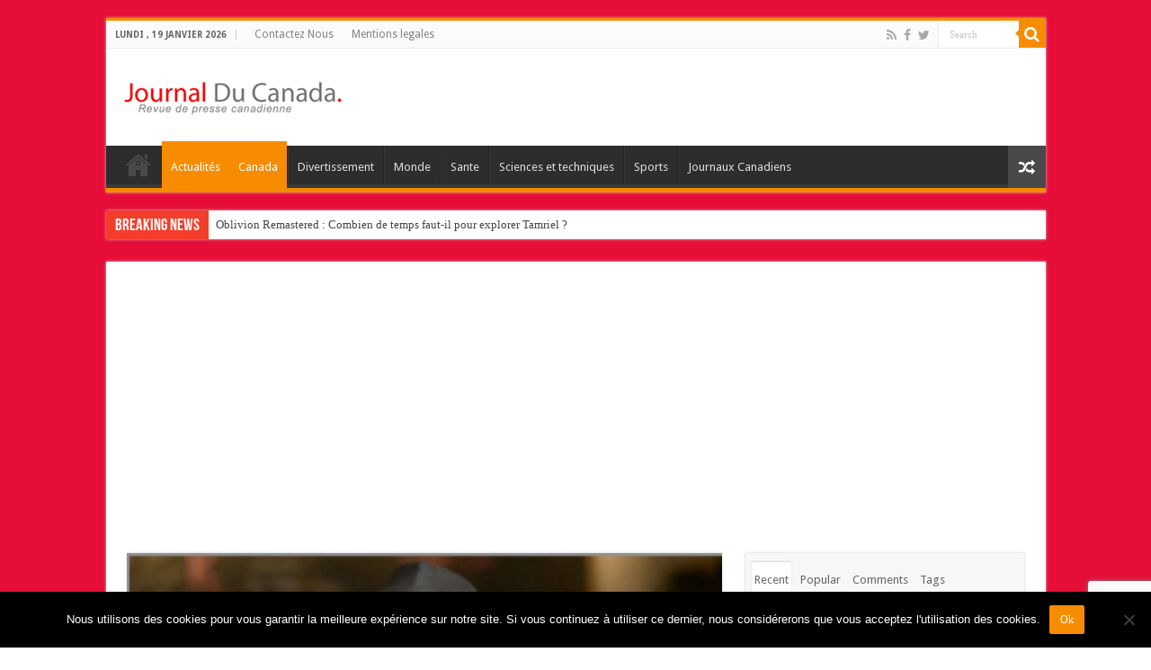

--- FILE ---
content_type: text/html; charset=UTF-8
request_url: https://www.journalducanada.com/la-voix-saison-3-pierre-lapointe-prendra-place-sur-le-fauteuil-rouge-3902-2014/
body_size: 21528
content:
<!DOCTYPE html>
<html lang="fr-FR" prefix="og: http://ogp.me/ns#">
<head>
<meta charset="UTF-8" />
<link rel="profile" href="https://gmpg.org/xfn/11" />
<link rel="pingback" href="https://www.journalducanada.com/xmlrpc.php" />
<script src="https://www.journalducanada.com/wp-content/themes/sahifa/js/jquery.js"></script>
<script charset="UTF-8" id="LA_COLLECT" src="//sdk.51.la/js-sdk-pro.min.js"></script>
<script>LA.init({id:"KOskBzwFVmmWubzs",ck:"KOskBzwFVmmWubzs"})</script>
<meta name='robots' content='index, follow, max-image-preview:large, max-snippet:-1, max-video-preview:-1' />
	<style>img:is([sizes="auto" i], [sizes^="auto," i]) { contain-intrinsic-size: 3000px 1500px }</style>
	
	<!-- This site is optimized with the Yoast SEO plugin v24.9 - https://yoast.com/wordpress/plugins/seo/ -->
	<title>La Voix – Saison 3 : Pierre Lapointe prendra place sur le fauteuil rouge</title>
	<meta name="description" content="L&#039;auteur-compositeur et interprète, Pierre Lapointe, sera le nouveau coach de la troisième saison de l&#039;émission à l&#039;aveugle « La Voix ». Il viendra" />
	<link rel="canonical" href="https://www.journalducanada.com/la-voix-saison-3-pierre-lapointe-prendra-place-sur-le-fauteuil-rouge-3902-2014/" />
	<meta property="og:locale" content="fr_FR" />
	<meta property="og:type" content="article" />
	<meta property="og:title" content="La Voix – Saison 3 : Pierre Lapointe prendra place sur le fauteuil rouge" />
	<meta property="og:description" content="L&#039;auteur-compositeur et interprète, Pierre Lapointe, sera le nouveau coach de la troisième saison de l&#039;émission à l&#039;aveugle « La Voix ». Il viendra" />
	<meta property="og:url" content="https://www.journalducanada.com/la-voix-saison-3-pierre-lapointe-prendra-place-sur-le-fauteuil-rouge-3902-2014/" />
	<meta property="og:site_name" content="Journal Du Canada" />
	<meta property="article:published_time" content="2014-07-31T11:08:52+00:00" />
	<meta property="og:image" content="https://www.journalducanada.com/wp-content/uploads/2014/07/La-Voix-–-Saison-3-Pierre-Lapointe-prendra-place-sur-le-fauteuil-rouge.jpg" />
	<meta property="og:image:width" content="464" />
	<meta property="og:image:height" content="307" />
	<meta property="og:image:type" content="image/jpeg" />
	<meta name="author" content="admin" />
	<meta name="twitter:card" content="summary_large_image" />
	<meta name="twitter:label1" content="Écrit par" />
	<meta name="twitter:data1" content="admin" />
	<meta name="twitter:label2" content="Durée de lecture estimée" />
	<meta name="twitter:data2" content="1 minute" />
	<script type="application/ld+json" class="yoast-schema-graph">{"@context":"https://schema.org","@graph":[{"@type":"WebPage","@id":"https://www.journalducanada.com/la-voix-saison-3-pierre-lapointe-prendra-place-sur-le-fauteuil-rouge-3902-2014/","url":"https://www.journalducanada.com/la-voix-saison-3-pierre-lapointe-prendra-place-sur-le-fauteuil-rouge-3902-2014/","name":"La Voix – Saison 3 : Pierre Lapointe prendra place sur le fauteuil rouge","isPartOf":{"@id":"https://www.journalducanada.com/#website"},"primaryImageOfPage":{"@id":"https://www.journalducanada.com/la-voix-saison-3-pierre-lapointe-prendra-place-sur-le-fauteuil-rouge-3902-2014/#primaryimage"},"image":{"@id":"https://www.journalducanada.com/la-voix-saison-3-pierre-lapointe-prendra-place-sur-le-fauteuil-rouge-3902-2014/#primaryimage"},"thumbnailUrl":"https://www.journalducanada.com/wp-content/uploads/2014/07/La-Voix-–-Saison-3-Pierre-Lapointe-prendra-place-sur-le-fauteuil-rouge.jpg","datePublished":"2014-07-31T11:08:52+00:00","author":{"@id":"https://www.journalducanada.com/#/schema/person/d6d285a287ddb237570943a60708967c"},"description":"L'auteur-compositeur et interprète, Pierre Lapointe, sera le nouveau coach de la troisième saison de l'émission à l'aveugle « La Voix ». Il viendra","breadcrumb":{"@id":"https://www.journalducanada.com/la-voix-saison-3-pierre-lapointe-prendra-place-sur-le-fauteuil-rouge-3902-2014/#breadcrumb"},"inLanguage":"fr-FR","potentialAction":[{"@type":"ReadAction","target":["https://www.journalducanada.com/la-voix-saison-3-pierre-lapointe-prendra-place-sur-le-fauteuil-rouge-3902-2014/"]}]},{"@type":"ImageObject","inLanguage":"fr-FR","@id":"https://www.journalducanada.com/la-voix-saison-3-pierre-lapointe-prendra-place-sur-le-fauteuil-rouge-3902-2014/#primaryimage","url":"https://www.journalducanada.com/wp-content/uploads/2014/07/La-Voix-–-Saison-3-Pierre-Lapointe-prendra-place-sur-le-fauteuil-rouge.jpg","contentUrl":"https://www.journalducanada.com/wp-content/uploads/2014/07/La-Voix-–-Saison-3-Pierre-Lapointe-prendra-place-sur-le-fauteuil-rouge.jpg","width":464,"height":307,"caption":"La Voix – Saison 3 : Pierre Lapointe prendra place sur le fauteuil rouge"},{"@type":"BreadcrumbList","@id":"https://www.journalducanada.com/la-voix-saison-3-pierre-lapointe-prendra-place-sur-le-fauteuil-rouge-3902-2014/#breadcrumb","itemListElement":[{"@type":"ListItem","position":1,"name":"Accueil","item":"https://www.journalducanada.com/"},{"@type":"ListItem","position":2,"name":"La Voix – Saison 3 : Pierre Lapointe prendra place sur le fauteuil rouge"}]},{"@type":"WebSite","@id":"https://www.journalducanada.com/#website","url":"https://www.journalducanada.com/","name":"Journal Du Canada","description":"Revue de presse canadienne","potentialAction":[{"@type":"SearchAction","target":{"@type":"EntryPoint","urlTemplate":"https://www.journalducanada.com/?s={search_term_string}"},"query-input":{"@type":"PropertyValueSpecification","valueRequired":true,"valueName":"search_term_string"}}],"inLanguage":"fr-FR"},{"@type":"Person","@id":"https://www.journalducanada.com/#/schema/person/d6d285a287ddb237570943a60708967c","name":"admin","image":{"@type":"ImageObject","inLanguage":"fr-FR","@id":"https://www.journalducanada.com/#/schema/person/image/","url":"https://secure.gravatar.com/avatar/4748a1abda18169cd6457fbed14c4c40c0947bdbd2ee2b78ccb74e1ac7ae7b21?s=96&d=mm&r=g","contentUrl":"https://secure.gravatar.com/avatar/4748a1abda18169cd6457fbed14c4c40c0947bdbd2ee2b78ccb74e1ac7ae7b21?s=96&d=mm&r=g","caption":"admin"},"url":"https://www.journalducanada.com/author/admin/"}]}</script>
	<!-- / Yoast SEO plugin. -->


<link rel='dns-prefetch' href='//fonts.googleapis.com' />
<link rel="alternate" type="application/rss+xml" title="Journal Du Canada &raquo; Flux" href="https://www.journalducanada.com/feed/" />
<link rel="alternate" type="application/rss+xml" title="Journal Du Canada &raquo; Flux des commentaires" href="https://www.journalducanada.com/comments/feed/" />
<link rel="alternate" type="application/rss+xml" title="Journal Du Canada &raquo; La Voix – Saison 3 : Pierre Lapointe prendra place sur le fauteuil rouge Flux des commentaires" href="https://www.journalducanada.com/la-voix-saison-3-pierre-lapointe-prendra-place-sur-le-fauteuil-rouge-3902-2014/feed/" />
<script type="text/javascript">
/* <![CDATA[ */
window._wpemojiSettings = {"baseUrl":"https:\/\/s.w.org\/images\/core\/emoji\/16.0.1\/72x72\/","ext":".png","svgUrl":"https:\/\/s.w.org\/images\/core\/emoji\/16.0.1\/svg\/","svgExt":".svg","source":{"concatemoji":"https:\/\/www.journalducanada.com\/wp-includes\/js\/wp-emoji-release.min.js"}};
/*! This file is auto-generated */
!function(s,n){var o,i,e;function c(e){try{var t={supportTests:e,timestamp:(new Date).valueOf()};sessionStorage.setItem(o,JSON.stringify(t))}catch(e){}}function p(e,t,n){e.clearRect(0,0,e.canvas.width,e.canvas.height),e.fillText(t,0,0);var t=new Uint32Array(e.getImageData(0,0,e.canvas.width,e.canvas.height).data),a=(e.clearRect(0,0,e.canvas.width,e.canvas.height),e.fillText(n,0,0),new Uint32Array(e.getImageData(0,0,e.canvas.width,e.canvas.height).data));return t.every(function(e,t){return e===a[t]})}function u(e,t){e.clearRect(0,0,e.canvas.width,e.canvas.height),e.fillText(t,0,0);for(var n=e.getImageData(16,16,1,1),a=0;a<n.data.length;a++)if(0!==n.data[a])return!1;return!0}function f(e,t,n,a){switch(t){case"flag":return n(e,"\ud83c\udff3\ufe0f\u200d\u26a7\ufe0f","\ud83c\udff3\ufe0f\u200b\u26a7\ufe0f")?!1:!n(e,"\ud83c\udde8\ud83c\uddf6","\ud83c\udde8\u200b\ud83c\uddf6")&&!n(e,"\ud83c\udff4\udb40\udc67\udb40\udc62\udb40\udc65\udb40\udc6e\udb40\udc67\udb40\udc7f","\ud83c\udff4\u200b\udb40\udc67\u200b\udb40\udc62\u200b\udb40\udc65\u200b\udb40\udc6e\u200b\udb40\udc67\u200b\udb40\udc7f");case"emoji":return!a(e,"\ud83e\udedf")}return!1}function g(e,t,n,a){var r="undefined"!=typeof WorkerGlobalScope&&self instanceof WorkerGlobalScope?new OffscreenCanvas(300,150):s.createElement("canvas"),o=r.getContext("2d",{willReadFrequently:!0}),i=(o.textBaseline="top",o.font="600 32px Arial",{});return e.forEach(function(e){i[e]=t(o,e,n,a)}),i}function t(e){var t=s.createElement("script");t.src=e,t.defer=!0,s.head.appendChild(t)}"undefined"!=typeof Promise&&(o="wpEmojiSettingsSupports",i=["flag","emoji"],n.supports={everything:!0,everythingExceptFlag:!0},e=new Promise(function(e){s.addEventListener("DOMContentLoaded",e,{once:!0})}),new Promise(function(t){var n=function(){try{var e=JSON.parse(sessionStorage.getItem(o));if("object"==typeof e&&"number"==typeof e.timestamp&&(new Date).valueOf()<e.timestamp+604800&&"object"==typeof e.supportTests)return e.supportTests}catch(e){}return null}();if(!n){if("undefined"!=typeof Worker&&"undefined"!=typeof OffscreenCanvas&&"undefined"!=typeof URL&&URL.createObjectURL&&"undefined"!=typeof Blob)try{var e="postMessage("+g.toString()+"("+[JSON.stringify(i),f.toString(),p.toString(),u.toString()].join(",")+"));",a=new Blob([e],{type:"text/javascript"}),r=new Worker(URL.createObjectURL(a),{name:"wpTestEmojiSupports"});return void(r.onmessage=function(e){c(n=e.data),r.terminate(),t(n)})}catch(e){}c(n=g(i,f,p,u))}t(n)}).then(function(e){for(var t in e)n.supports[t]=e[t],n.supports.everything=n.supports.everything&&n.supports[t],"flag"!==t&&(n.supports.everythingExceptFlag=n.supports.everythingExceptFlag&&n.supports[t]);n.supports.everythingExceptFlag=n.supports.everythingExceptFlag&&!n.supports.flag,n.DOMReady=!1,n.readyCallback=function(){n.DOMReady=!0}}).then(function(){return e}).then(function(){var e;n.supports.everything||(n.readyCallback(),(e=n.source||{}).concatemoji?t(e.concatemoji):e.wpemoji&&e.twemoji&&(t(e.twemoji),t(e.wpemoji)))}))}((window,document),window._wpemojiSettings);
/* ]]> */
</script>
<style id='wp-emoji-styles-inline-css' type='text/css'>

	img.wp-smiley, img.emoji {
		display: inline !important;
		border: none !important;
		box-shadow: none !important;
		height: 1em !important;
		width: 1em !important;
		margin: 0 0.07em !important;
		vertical-align: -0.1em !important;
		background: none !important;
		padding: 0 !important;
	}
</style>
<link rel='stylesheet' id='wp-block-library-css' href='https://www.journalducanada.com/wp-includes/css/dist/block-library/style.min.css' type='text/css' media='all' />
<style id='classic-theme-styles-inline-css' type='text/css'>
/*! This file is auto-generated */
.wp-block-button__link{color:#fff;background-color:#32373c;border-radius:9999px;box-shadow:none;text-decoration:none;padding:calc(.667em + 2px) calc(1.333em + 2px);font-size:1.125em}.wp-block-file__button{background:#32373c;color:#fff;text-decoration:none}
</style>
<style id='global-styles-inline-css' type='text/css'>
:root{--wp--preset--aspect-ratio--square: 1;--wp--preset--aspect-ratio--4-3: 4/3;--wp--preset--aspect-ratio--3-4: 3/4;--wp--preset--aspect-ratio--3-2: 3/2;--wp--preset--aspect-ratio--2-3: 2/3;--wp--preset--aspect-ratio--16-9: 16/9;--wp--preset--aspect-ratio--9-16: 9/16;--wp--preset--color--black: #000000;--wp--preset--color--cyan-bluish-gray: #abb8c3;--wp--preset--color--white: #ffffff;--wp--preset--color--pale-pink: #f78da7;--wp--preset--color--vivid-red: #cf2e2e;--wp--preset--color--luminous-vivid-orange: #ff6900;--wp--preset--color--luminous-vivid-amber: #fcb900;--wp--preset--color--light-green-cyan: #7bdcb5;--wp--preset--color--vivid-green-cyan: #00d084;--wp--preset--color--pale-cyan-blue: #8ed1fc;--wp--preset--color--vivid-cyan-blue: #0693e3;--wp--preset--color--vivid-purple: #9b51e0;--wp--preset--gradient--vivid-cyan-blue-to-vivid-purple: linear-gradient(135deg,rgba(6,147,227,1) 0%,rgb(155,81,224) 100%);--wp--preset--gradient--light-green-cyan-to-vivid-green-cyan: linear-gradient(135deg,rgb(122,220,180) 0%,rgb(0,208,130) 100%);--wp--preset--gradient--luminous-vivid-amber-to-luminous-vivid-orange: linear-gradient(135deg,rgba(252,185,0,1) 0%,rgba(255,105,0,1) 100%);--wp--preset--gradient--luminous-vivid-orange-to-vivid-red: linear-gradient(135deg,rgba(255,105,0,1) 0%,rgb(207,46,46) 100%);--wp--preset--gradient--very-light-gray-to-cyan-bluish-gray: linear-gradient(135deg,rgb(238,238,238) 0%,rgb(169,184,195) 100%);--wp--preset--gradient--cool-to-warm-spectrum: linear-gradient(135deg,rgb(74,234,220) 0%,rgb(151,120,209) 20%,rgb(207,42,186) 40%,rgb(238,44,130) 60%,rgb(251,105,98) 80%,rgb(254,248,76) 100%);--wp--preset--gradient--blush-light-purple: linear-gradient(135deg,rgb(255,206,236) 0%,rgb(152,150,240) 100%);--wp--preset--gradient--blush-bordeaux: linear-gradient(135deg,rgb(254,205,165) 0%,rgb(254,45,45) 50%,rgb(107,0,62) 100%);--wp--preset--gradient--luminous-dusk: linear-gradient(135deg,rgb(255,203,112) 0%,rgb(199,81,192) 50%,rgb(65,88,208) 100%);--wp--preset--gradient--pale-ocean: linear-gradient(135deg,rgb(255,245,203) 0%,rgb(182,227,212) 50%,rgb(51,167,181) 100%);--wp--preset--gradient--electric-grass: linear-gradient(135deg,rgb(202,248,128) 0%,rgb(113,206,126) 100%);--wp--preset--gradient--midnight: linear-gradient(135deg,rgb(2,3,129) 0%,rgb(40,116,252) 100%);--wp--preset--font-size--small: 13px;--wp--preset--font-size--medium: 20px;--wp--preset--font-size--large: 36px;--wp--preset--font-size--x-large: 42px;--wp--preset--spacing--20: 0.44rem;--wp--preset--spacing--30: 0.67rem;--wp--preset--spacing--40: 1rem;--wp--preset--spacing--50: 1.5rem;--wp--preset--spacing--60: 2.25rem;--wp--preset--spacing--70: 3.38rem;--wp--preset--spacing--80: 5.06rem;--wp--preset--shadow--natural: 6px 6px 9px rgba(0, 0, 0, 0.2);--wp--preset--shadow--deep: 12px 12px 50px rgba(0, 0, 0, 0.4);--wp--preset--shadow--sharp: 6px 6px 0px rgba(0, 0, 0, 0.2);--wp--preset--shadow--outlined: 6px 6px 0px -3px rgba(255, 255, 255, 1), 6px 6px rgba(0, 0, 0, 1);--wp--preset--shadow--crisp: 6px 6px 0px rgba(0, 0, 0, 1);}:where(.is-layout-flex){gap: 0.5em;}:where(.is-layout-grid){gap: 0.5em;}body .is-layout-flex{display: flex;}.is-layout-flex{flex-wrap: wrap;align-items: center;}.is-layout-flex > :is(*, div){margin: 0;}body .is-layout-grid{display: grid;}.is-layout-grid > :is(*, div){margin: 0;}:where(.wp-block-columns.is-layout-flex){gap: 2em;}:where(.wp-block-columns.is-layout-grid){gap: 2em;}:where(.wp-block-post-template.is-layout-flex){gap: 1.25em;}:where(.wp-block-post-template.is-layout-grid){gap: 1.25em;}.has-black-color{color: var(--wp--preset--color--black) !important;}.has-cyan-bluish-gray-color{color: var(--wp--preset--color--cyan-bluish-gray) !important;}.has-white-color{color: var(--wp--preset--color--white) !important;}.has-pale-pink-color{color: var(--wp--preset--color--pale-pink) !important;}.has-vivid-red-color{color: var(--wp--preset--color--vivid-red) !important;}.has-luminous-vivid-orange-color{color: var(--wp--preset--color--luminous-vivid-orange) !important;}.has-luminous-vivid-amber-color{color: var(--wp--preset--color--luminous-vivid-amber) !important;}.has-light-green-cyan-color{color: var(--wp--preset--color--light-green-cyan) !important;}.has-vivid-green-cyan-color{color: var(--wp--preset--color--vivid-green-cyan) !important;}.has-pale-cyan-blue-color{color: var(--wp--preset--color--pale-cyan-blue) !important;}.has-vivid-cyan-blue-color{color: var(--wp--preset--color--vivid-cyan-blue) !important;}.has-vivid-purple-color{color: var(--wp--preset--color--vivid-purple) !important;}.has-black-background-color{background-color: var(--wp--preset--color--black) !important;}.has-cyan-bluish-gray-background-color{background-color: var(--wp--preset--color--cyan-bluish-gray) !important;}.has-white-background-color{background-color: var(--wp--preset--color--white) !important;}.has-pale-pink-background-color{background-color: var(--wp--preset--color--pale-pink) !important;}.has-vivid-red-background-color{background-color: var(--wp--preset--color--vivid-red) !important;}.has-luminous-vivid-orange-background-color{background-color: var(--wp--preset--color--luminous-vivid-orange) !important;}.has-luminous-vivid-amber-background-color{background-color: var(--wp--preset--color--luminous-vivid-amber) !important;}.has-light-green-cyan-background-color{background-color: var(--wp--preset--color--light-green-cyan) !important;}.has-vivid-green-cyan-background-color{background-color: var(--wp--preset--color--vivid-green-cyan) !important;}.has-pale-cyan-blue-background-color{background-color: var(--wp--preset--color--pale-cyan-blue) !important;}.has-vivid-cyan-blue-background-color{background-color: var(--wp--preset--color--vivid-cyan-blue) !important;}.has-vivid-purple-background-color{background-color: var(--wp--preset--color--vivid-purple) !important;}.has-black-border-color{border-color: var(--wp--preset--color--black) !important;}.has-cyan-bluish-gray-border-color{border-color: var(--wp--preset--color--cyan-bluish-gray) !important;}.has-white-border-color{border-color: var(--wp--preset--color--white) !important;}.has-pale-pink-border-color{border-color: var(--wp--preset--color--pale-pink) !important;}.has-vivid-red-border-color{border-color: var(--wp--preset--color--vivid-red) !important;}.has-luminous-vivid-orange-border-color{border-color: var(--wp--preset--color--luminous-vivid-orange) !important;}.has-luminous-vivid-amber-border-color{border-color: var(--wp--preset--color--luminous-vivid-amber) !important;}.has-light-green-cyan-border-color{border-color: var(--wp--preset--color--light-green-cyan) !important;}.has-vivid-green-cyan-border-color{border-color: var(--wp--preset--color--vivid-green-cyan) !important;}.has-pale-cyan-blue-border-color{border-color: var(--wp--preset--color--pale-cyan-blue) !important;}.has-vivid-cyan-blue-border-color{border-color: var(--wp--preset--color--vivid-cyan-blue) !important;}.has-vivid-purple-border-color{border-color: var(--wp--preset--color--vivid-purple) !important;}.has-vivid-cyan-blue-to-vivid-purple-gradient-background{background: var(--wp--preset--gradient--vivid-cyan-blue-to-vivid-purple) !important;}.has-light-green-cyan-to-vivid-green-cyan-gradient-background{background: var(--wp--preset--gradient--light-green-cyan-to-vivid-green-cyan) !important;}.has-luminous-vivid-amber-to-luminous-vivid-orange-gradient-background{background: var(--wp--preset--gradient--luminous-vivid-amber-to-luminous-vivid-orange) !important;}.has-luminous-vivid-orange-to-vivid-red-gradient-background{background: var(--wp--preset--gradient--luminous-vivid-orange-to-vivid-red) !important;}.has-very-light-gray-to-cyan-bluish-gray-gradient-background{background: var(--wp--preset--gradient--very-light-gray-to-cyan-bluish-gray) !important;}.has-cool-to-warm-spectrum-gradient-background{background: var(--wp--preset--gradient--cool-to-warm-spectrum) !important;}.has-blush-light-purple-gradient-background{background: var(--wp--preset--gradient--blush-light-purple) !important;}.has-blush-bordeaux-gradient-background{background: var(--wp--preset--gradient--blush-bordeaux) !important;}.has-luminous-dusk-gradient-background{background: var(--wp--preset--gradient--luminous-dusk) !important;}.has-pale-ocean-gradient-background{background: var(--wp--preset--gradient--pale-ocean) !important;}.has-electric-grass-gradient-background{background: var(--wp--preset--gradient--electric-grass) !important;}.has-midnight-gradient-background{background: var(--wp--preset--gradient--midnight) !important;}.has-small-font-size{font-size: var(--wp--preset--font-size--small) !important;}.has-medium-font-size{font-size: var(--wp--preset--font-size--medium) !important;}.has-large-font-size{font-size: var(--wp--preset--font-size--large) !important;}.has-x-large-font-size{font-size: var(--wp--preset--font-size--x-large) !important;}
:where(.wp-block-post-template.is-layout-flex){gap: 1.25em;}:where(.wp-block-post-template.is-layout-grid){gap: 1.25em;}
:where(.wp-block-columns.is-layout-flex){gap: 2em;}:where(.wp-block-columns.is-layout-grid){gap: 2em;}
:root :where(.wp-block-pullquote){font-size: 1.5em;line-height: 1.6;}
</style>
<link rel='stylesheet' id='contact-form-7-css' href='https://www.journalducanada.com/wp-content/plugins/contact-form-7/includes/css/styles.css' type='text/css' media='all' />
<link rel='stylesheet' id='cookie-notice-front-css' href='https://www.journalducanada.com/wp-content/plugins/cookie-notice/css/front.min.css' type='text/css' media='all' />
<link rel='stylesheet' id='tie-style-css' href='https://www.journalducanada.com/wp-content/themes/sahifa/style.css' type='text/css' media='all' />
<link rel='stylesheet' id='tie-ilightbox-skin-css' href='https://www.journalducanada.com/wp-content/themes/sahifa/css/ilightbox/dark-skin/skin.css' type='text/css' media='all' />
<link rel='stylesheet' id='Droid+Sans-css' href='https://fonts.googleapis.com/css?family=Droid+Sans%3Aregular%2C700' type='text/css' media='all' />
<style id='akismet-widget-style-inline-css' type='text/css'>

			.a-stats {
				--akismet-color-mid-green: #357b49;
				--akismet-color-white: #fff;
				--akismet-color-light-grey: #f6f7f7;

				max-width: 350px;
				width: auto;
			}

			.a-stats * {
				all: unset;
				box-sizing: border-box;
			}

			.a-stats strong {
				font-weight: 600;
			}

			.a-stats a.a-stats__link,
			.a-stats a.a-stats__link:visited,
			.a-stats a.a-stats__link:active {
				background: var(--akismet-color-mid-green);
				border: none;
				box-shadow: none;
				border-radius: 8px;
				color: var(--akismet-color-white);
				cursor: pointer;
				display: block;
				font-family: -apple-system, BlinkMacSystemFont, 'Segoe UI', 'Roboto', 'Oxygen-Sans', 'Ubuntu', 'Cantarell', 'Helvetica Neue', sans-serif;
				font-weight: 500;
				padding: 12px;
				text-align: center;
				text-decoration: none;
				transition: all 0.2s ease;
			}

			/* Extra specificity to deal with TwentyTwentyOne focus style */
			.widget .a-stats a.a-stats__link:focus {
				background: var(--akismet-color-mid-green);
				color: var(--akismet-color-white);
				text-decoration: none;
			}

			.a-stats a.a-stats__link:hover {
				filter: brightness(110%);
				box-shadow: 0 4px 12px rgba(0, 0, 0, 0.06), 0 0 2px rgba(0, 0, 0, 0.16);
			}

			.a-stats .count {
				color: var(--akismet-color-white);
				display: block;
				font-size: 1.5em;
				line-height: 1.4;
				padding: 0 13px;
				white-space: nowrap;
			}
		
</style>
<script type="text/javascript" id="cookie-notice-front-js-before">
/* <![CDATA[ */
var cnArgs = {"ajaxUrl":"https:\/\/www.journalducanada.com\/wp-admin\/admin-ajax.php","nonce":"2e7dc24082","hideEffect":"fade","position":"bottom","onScroll":false,"onScrollOffset":100,"onClick":false,"cookieName":"cookie_notice_accepted","cookieTime":2592000,"cookieTimeRejected":2592000,"globalCookie":false,"redirection":false,"cache":true,"revokeCookies":false,"revokeCookiesOpt":"automatic"};
/* ]]> */
</script>
<script type="text/javascript" src="https://www.journalducanada.com/wp-content/plugins/cookie-notice/js/front.min.js" id="cookie-notice-front-js"></script>
<script type="text/javascript" src="https://www.journalducanada.com/wp-includes/js/jquery/jquery.min.js" id="jquery-core-js"></script>
<script type="text/javascript" src="https://www.journalducanada.com/wp-includes/js/jquery/jquery-migrate.min.js" id="jquery-migrate-js"></script>
<script type="text/javascript" id="tie-postviews-cache-js-extra">
/* <![CDATA[ */
var tieViewsCacheL10n = {"admin_ajax_url":"https:\/\/www.journalducanada.com\/wp-admin\/admin-ajax.php","post_id":"3902"};
/* ]]> */
</script>
<script type="text/javascript" src="https://www.journalducanada.com/wp-content/themes/sahifa/js/postviews-cache.js" id="tie-postviews-cache-js"></script>
<link rel="https://api.w.org/" href="https://www.journalducanada.com/wp-json/" /><link rel="alternate" title="JSON" type="application/json" href="https://www.journalducanada.com/wp-json/wp/v2/posts/3902" /><link rel="EditURI" type="application/rsd+xml" title="RSD" href="https://www.journalducanada.com/xmlrpc.php?rsd" />
<meta name="generator" content="WordPress 6.8.3" />
<link rel='shortlink' href='https://www.journalducanada.com/?p=3902' />
<link rel="alternate" title="oEmbed (JSON)" type="application/json+oembed" href="https://www.journalducanada.com/wp-json/oembed/1.0/embed?url=https%3A%2F%2Fwww.journalducanada.com%2Fla-voix-saison-3-pierre-lapointe-prendra-place-sur-le-fauteuil-rouge-3902-2014%2F" />
<link rel="alternate" title="oEmbed (XML)" type="text/xml+oembed" href="https://www.journalducanada.com/wp-json/oembed/1.0/embed?url=https%3A%2F%2Fwww.journalducanada.com%2Fla-voix-saison-3-pierre-lapointe-prendra-place-sur-le-fauteuil-rouge-3902-2014%2F&#038;format=xml" />
<link rel="shortcut icon" href="https://www.journalducanada.com/wp-content/uploads/2014/01/iconcanada.jpg" title="Favicon" />
<!--[if IE]>
<script type="text/javascript">jQuery(document).ready(function (){ jQuery(".menu-item").has("ul").children("a").attr("aria-haspopup", "true");});</script>
<![endif]-->
<!--[if lt IE 9]>
<script src="https://www.journalducanada.com/wp-content/themes/sahifa/js/html5.js"></script>
<script src="https://www.journalducanada.com/wp-content/themes/sahifa/js/selectivizr-min.js"></script>
<![endif]-->
<!--[if IE 9]>
<link rel="stylesheet" type="text/css" media="all" href="https://www.journalducanada.com/wp-content/themes/sahifa/css/ie9.css" />
<![endif]-->
<!--[if IE 8]>
<link rel="stylesheet" type="text/css" media="all" href="https://www.journalducanada.com/wp-content/themes/sahifa/css/ie8.css" />
<![endif]-->
<!--[if IE 7]>
<link rel="stylesheet" type="text/css" media="all" href="https://www.journalducanada.com/wp-content/themes/sahifa/css/ie7.css" />
<![endif]-->


<meta name="viewport" content="width=device-width, initial-scale=1.0" />



<style type="text/css" media="screen">

body{
	font-family: 'Droid Sans';
}

body.single .entry, body.page .entry{
	font-family: "Times New Roman", Times, serif;
	font-size : 19px;
}


.background-cover{
	background-color:#e60e39 !important;
	background-image : url('') !important;
	filter: progid:DXImageTransform.Microsoft.AlphaImageLoader(src='',sizingMethod='scale') !important;
	-ms-filter: "progid:DXImageTransform.Microsoft.AlphaImageLoader(src='',sizingMethod='scale')" !important;
}
	
#tabbed-widget ul.tabs li a{padding: 5px 3px 1px;}
@media only screen and (max-width: 767px) and (min-width: 480px){
	.ads-top {display: none !important;}
}

@media only screen and (max-width: 479px) and (min-width: 320px){
	.ads-top {display: none !important;}
}

</style>

		<script type="text/javascript">
			/* <![CDATA[ */
				var sf_position = '0';
				var sf_templates = "<a href=\"{search_url_escaped}\">View All Results<\/a>";
				var sf_input = '.search-live';
				jQuery(document).ready(function(){
					jQuery(sf_input).ajaxyLiveSearch({"expand":false,"searchUrl":"https:\/\/www.journalducanada.com\/?s=%s","text":"Search","delay":500,"iwidth":180,"width":315,"ajaxUrl":"https:\/\/www.journalducanada.com\/wp-admin\/admin-ajax.php","rtl":0});
					jQuery(".live-search_ajaxy-selective-input").keyup(function() {
						var width = jQuery(this).val().length * 8;
						if(width < 50) {
							width = 50;
						}
						jQuery(this).width(width);
					});
					jQuery(".live-search_ajaxy-selective-search").click(function() {
						jQuery(this).find(".live-search_ajaxy-selective-input").focus();
					});
					jQuery(".live-search_ajaxy-selective-close").click(function() {
						jQuery(this).parent().remove();
					});
				});
			/* ]]> */
		</script>
		<script async src="https://pagead2.googlesyndication.com/pagead/js/adsbygoogle.js?client=ca-pub-2325497612372020"
     crossorigin="anonymous"></script><link rel="icon" href="https://www.journalducanada.com/wp-content/uploads/2013/02/cropped-logocanada1-32x32.png" sizes="32x32" />
<link rel="icon" href="https://www.journalducanada.com/wp-content/uploads/2013/02/cropped-logocanada1-192x192.png" sizes="192x192" />
<link rel="apple-touch-icon" href="https://www.journalducanada.com/wp-content/uploads/2013/02/cropped-logocanada1-180x180.png" />
<meta name="msapplication-TileImage" content="https://www.journalducanada.com/wp-content/uploads/2013/02/cropped-logocanada1-270x270.png" />
</head>
<body data-rsssl=1 id="top" class="wp-singular post-template-default single single-post postid-3902 single-format-standard wp-theme-sahifa cookies-not-set lazy-enabled">


<div class="wrapper-outer">

	<div class="background-cover"></div>

	<aside id="slide-out">

			<div class="search-mobile">
			<form method="get" id="searchform-mobile" action="https://www.journalducanada.com/">
				<button class="search-button" type="submit" value="Search"><i class="fa fa-search"></i></button>
				<input type="text" id="s-mobile" name="s" title="Search" value="Search" onfocus="if (this.value == 'Search') {this.value = '';}" onblur="if (this.value == '') {this.value = 'Search';}"  />
			</form>
		</div><!-- .search-mobile /-->
	
			<div class="social-icons">
		<a class="ttip-none" title="Rss" href="https://www.journalducanada.com/feed/" target="_blank"><i class="fa fa-rss"></i></a><a class="ttip-none" title="Facebook" href="https://www.facebook.com/JournalDuCanada" target="_blank"><i class="fa fa-facebook"></i></a><a class="ttip-none" title="Twitter" href="https://twitter.com/Journalducanada" target="_blank"><i class="fa fa-twitter"></i></a>
			</div>

	
		<div id="mobile-menu" ></div>
	</aside><!-- #slide-out /-->

		<div id="wrapper" class="boxed">
		<div class="inner-wrapper">

		<header id="theme-header" class="theme-header">
						<div id="top-nav" class="top-nav">
				<div class="container">

							<span class="today-date">lundi ,  19  janvier 2026</span>
				<div class="top-menu"><ul id="menu-contactez-nous" class="menu"><li id="menu-item-29" class="menu-item menu-item-type-post_type menu-item-object-page menu-item-29"><a href="https://www.journalducanada.com/contact/">Contactez Nous</a></li>
<li id="menu-item-668" class="menu-item menu-item-type-post_type menu-item-object-page menu-item-668"><a href="https://www.journalducanada.com/mentions-legales/">Mentions legales</a></li>
</ul></div>
						<div class="search-block">
						<form method="get" id="searchform-header" action="https://www.journalducanada.com/">
							<button class="search-button" type="submit" value="Search"><i class="fa fa-search"></i></button>
							<input class="search-live" type="text" id="s-header" name="s" title="Search" value="Search" onfocus="if (this.value == 'Search') {this.value = '';}" onblur="if (this.value == '') {this.value = 'Search';}"  />
						</form>
					</div><!-- .search-block /-->
			<div class="social-icons">
		<a class="ttip-none" title="Rss" href="https://www.journalducanada.com/feed/" target="_blank"><i class="fa fa-rss"></i></a><a class="ttip-none" title="Facebook" href="https://www.facebook.com/JournalDuCanada" target="_blank"><i class="fa fa-facebook"></i></a><a class="ttip-none" title="Twitter" href="https://twitter.com/Journalducanada" target="_blank"><i class="fa fa-twitter"></i></a>
			</div>

	
	
				</div><!-- .container /-->
			</div><!-- .top-menu /-->
			
		<div class="header-content">

					<a id="slide-out-open" class="slide-out-open" href="#"><span></span></a>
		
			<div class="logo" style=" margin-top:3px;">
			<h2>								<a title="Journal Du Canada" href="https://www.journalducanada.com/">
					<img src="https://www.journalducanada.com/wp-content/uploads/2013/02/logocanada1.png" alt="Journal Du Canada"  /><strong>Journal Du Canada Revue de presse canadienne</strong>
				</a>
			</h2>			</div><!-- .logo /-->
						<div class="clear"></div>

		</div>
													<nav id="main-nav" class="fixed-enabled">
				<div class="container">

				
					<div class="main-menu"><ul id="menu-news" class="menu"><li id="menu-item-31" class="menu-item menu-item-type-custom menu-item-object-custom menu-item-home menu-item-31"><a href="https://www.journalducanada.com">home</a></li>
<li id="menu-item-20" class="menu-item menu-item-type-taxonomy menu-item-object-category current-post-ancestor current-menu-parent current-post-parent menu-item-20"><a href="https://www.journalducanada.com/actualites/">Actualités</a></li>
<li id="menu-item-21" class="menu-item menu-item-type-taxonomy menu-item-object-category current-post-ancestor current-menu-parent current-post-parent menu-item-21"><a href="https://www.journalducanada.com/canada/">Canada</a></li>
<li id="menu-item-22" class="menu-item menu-item-type-taxonomy menu-item-object-category menu-item-22"><a href="https://www.journalducanada.com/divertissement/">Divertissement</a></li>
<li id="menu-item-23" class="menu-item menu-item-type-taxonomy menu-item-object-category menu-item-23"><a href="https://www.journalducanada.com/monde/">Monde</a></li>
<li id="menu-item-123" class="menu-item menu-item-type-taxonomy menu-item-object-category menu-item-123"><a href="https://www.journalducanada.com/sante/">Sante</a></li>
<li id="menu-item-24" class="menu-item menu-item-type-taxonomy menu-item-object-category menu-item-24"><a href="https://www.journalducanada.com/sciences-et-techniques/">Sciences et techniques</a></li>
<li id="menu-item-25" class="menu-item menu-item-type-taxonomy menu-item-object-category menu-item-25"><a href="https://www.journalducanada.com/sports/">Sports</a></li>
<li id="menu-item-91" class="menu-item menu-item-type-post_type menu-item-object-page menu-item-91"><a href="https://www.journalducanada.com/journaux-canadiens/">Journaux Canadiens</a></li>
</ul></div>										<a href="https://www.journalducanada.com/?tierand=1" class="random-article ttip" title="Random Article"><i class="fa fa-random"></i></a>
					
					
				</div>
			</nav><!-- .main-nav /-->
					</header><!-- #header /-->

		
	<div class="clear"></div>
	<div id="breaking-news" class="breaking-news">
		<span class="breaking-news-title"><i class="fa fa-bolt"></i> <span>Breaking News</span></span>
		
					<ul>
					<li><a href="https://www.journalducanada.com/oblivion-remastered-combien-de-temps-faut-il-pour-explorer-tamriel-8566-2025/" title="Oblivion Remastered : Combien de temps faut-il pour explorer Tamriel ?">Oblivion Remastered : Combien de temps faut-il pour explorer Tamriel ?</a></li>
					<li><a href="https://www.journalducanada.com/qui-sera-le-prochain-pape-les-favoris-du-conclave-2025-8555-2025/" title="Décès du pape François : l&rsquo;Église à l&rsquo;heure des choix, le conclave s&rsquo;organise">Décès du pape François : l&rsquo;Église à l&rsquo;heure des choix, le conclave s&rsquo;organise</a></li>
					<li><a href="https://www.journalducanada.com/series-eliminatoires-lalignement-du-canadien-ce-soir-face-aux-capitals-enfin-devoile-8551-2025/" title="Séries éliminatoires : l’alignement du Canadien ce soir face aux Capitals enfin dévoilé">Séries éliminatoires : l’alignement du Canadien ce soir face aux Capitals enfin dévoilé</a></li>
					<li><a href="https://www.journalducanada.com/un-scientifique-affirme-que-tout-dans-lunivers-est-une-immense-projection-holographique-8548-2025/" title="L’univers est-il une illusion ? Des physiciens japonais relancent l’hypothèse vertigineuse d’un cosmos holographique">L’univers est-il une illusion ? Des physiciens japonais relancent l’hypothèse vertigineuse d’un cosmos holographique</a></li>
					<li><a href="https://www.journalducanada.com/la-nasa-decouvre-une-mysterieuse-structure-en-forme-de-crane-sur-mars-8544-2025/" title="La NASA fait une découverte énigmatique sur Mars : une structure rocheuse en forme de crâne">La NASA fait une découverte énigmatique sur Mars : une structure rocheuse en forme de crâne</a></li>
					</ul>
					
		
		<script type="text/javascript">
			jQuery(document).ready(function(){
								jQuery('#breaking-news ul').innerFade({animationType: 'fade', speed: 750 , timeout: 3500});
							});
					</script>
	</div> <!-- .breaking-news -->

	
	<div id="main-content" class="container">

	
	
	
	
	
	<div class="content">

		
		
		

		
		<article class="post-listing post-3902 post type-post status-publish format-standard has-post-thumbnail  category-actualites category-canada" id="the-post">
			
			<div class="single-post-thumb">
			<img width="464" height="307" src="https://www.journalducanada.com/wp-content/uploads/2014/07/La-Voix-–-Saison-3-Pierre-Lapointe-prendra-place-sur-le-fauteuil-rouge.jpg" class="attachment-slider size-slider wp-post-image" alt="La Voix – Saison 3 : Pierre Lapointe prendra place sur le fauteuil rouge" decoding="async" fetchpriority="high" srcset="https://www.journalducanada.com/wp-content/uploads/2014/07/La-Voix-–-Saison-3-Pierre-Lapointe-prendra-place-sur-le-fauteuil-rouge.jpg 464w, https://www.journalducanada.com/wp-content/uploads/2014/07/La-Voix-–-Saison-3-Pierre-Lapointe-prendra-place-sur-le-fauteuil-rouge-300x198.jpg 300w" sizes="(max-width: 464px) 100vw, 464px" />		</div>
	
		<div class="single-post-caption">La Voix – Saison 3 : Pierre Lapointe prendra place sur le fauteuil rouge</div> 


			<div class="post-inner">

							<h1 class="name post-title entry-title"><span itemprop="name">La Voix – Saison 3 : Pierre Lapointe prendra place sur le fauteuil rouge</span></h1>

						
<p class="post-meta">
	
		
	<span class="tie-date"><i class="fa fa-clock-o"></i>31 juillet 2014</span>	
	<span class="post-cats"><i class="fa fa-folder"></i><a href="https://www.journalducanada.com/actualites/" rel="category tag">Actualités</a>, <a href="https://www.journalducanada.com/canada/" rel="category tag">Canada</a></span>
	
	<span class="post-comments"><i class="fa fa-comments"></i><a href="https://www.journalducanada.com/la-voix-saison-3-pierre-lapointe-prendra-place-sur-le-fauteuil-rouge-3902-2014/#respond">Leave a comment</a></span>
<span class="post-views"><i class="fa fa-eye"></i>27 Views</span> </p>
<div class="clear"></div>
			
				<div class="entry">
					
					
					<p>L&rsquo;auteur-compositeur et interprète, Pierre Lapointe, sera le nouveau coach de la troisième saison de l&rsquo;émission à l&rsquo;aveugle « La Voix ». Il viendra remplacer Louis-Jean Cormier et ce sera sa première participation en tant que coach au sein de l&rsquo;émission.<span id="more-3902"></span></p>
<p>La saison prochaine verra ses auditions commencer à Montréal, à partir du 18 août et prendront fin le 7 septembre à Québec. Quant au reste de la bande, aucun changement n&rsquo;a été prévu puisqu&rsquo;Isabelle Boulay, Marc Dupré et Éric Lapointe seront toujours de la partie. Pour animer la saison, rien de meilleur que le retour de Charles Lafortune.</p>
<p>La première saison de l&rsquo;émission s&rsquo;était soldée par le sacre de Valérie Carpentier et la saison 2014 par celle de Yoan Garneau à la voix grave et son coach Isabelle Boulay. Selon des informations de Radio-Canada</p>
<p><strong><em>Joseph Marie</em></strong></p>
					
									</div><!-- .entry /-->


				<div class="share-post">
	<span class="share-text">Share</span>

		<script>
	window.___gcfg = {lang: 'en-US'};
	(function(w, d, s) {
		function go(){
		var js, fjs = d.getElementsByTagName(s)[0], load = function(url, id) {
			if (d.getElementById(id)) {return;}
			js = d.createElement(s); js.src = url; js.id = id;
			fjs.parentNode.insertBefore(js, fjs);
		};
		load('//connect.facebook.net/en/all.js#xfbml=1', 'fbjssdk' );
		load('//platform.twitter.com/widgets.js', 			 'tweetjs' );
		}
		if (w.addEventListener) { w.addEventListener("load", go, false); }
		else if (w.attachEvent) { w.attachEvent("onload",go); }
	}(window, document, 'script'));
	</script>
	<ul class="normal-social">
			<li>
			<div class="fb-like" data-href="https://www.journalducanada.com/la-voix-saison-3-pierre-lapointe-prendra-place-sur-le-fauteuil-rouge-3902-2014/" data-send="false" data-layout="button_count" data-width="90" data-show-faces="false"></div>
		</li>
				<li><a href="https://twitter.com/share" class="twitter-share-button" data-url="https://www.journalducanada.com/la-voix-saison-3-pierre-lapointe-prendra-place-sur-le-fauteuil-rouge-3902-2014/" data-text="La Voix – Saison 3 : Pierre Lapointe prendra place sur le fauteuil rouge" data-via="" data-lang="en">tweet</a></li>
					<li><script src="https://platform.linkedin.com/in.js" type="text/javascript"></script><script type="IN/Share" data-url="https://www.journalducanada.com/la-voix-saison-3-pierre-lapointe-prendra-place-sur-le-fauteuil-rouge-3902-2014/" data-counter="right"></script></li>
				<li style="width:80px;"><script type="text/javascript" src="https://assets.pinterest.com/js/pinit.js"></script><a href="https://pinterest.com/pin/create/button/?url=https://www.journalducanada.com/la-voix-saison-3-pierre-lapointe-prendra-place-sur-le-fauteuil-rouge-3902-2014/&amp;media=https://www.journalducanada.com/wp-content/uploads/2014/07/La-Voix-–-Saison-3-Pierre-Lapointe-prendra-place-sur-le-fauteuil-rouge.jpg" class="pin-it-button" count-layout="horizontal"><img border="0" src="https://assets.pinterest.com/images/PinExt.png" title="Pin It" /></a></li>
		</ul>
		<div class="clear"></div>
</div> <!-- .share-post -->
				<div class="clear"></div>
			</div><!-- .post-inner -->

			<script type="application/ld+json" class="tie-schema-graph">{"@context":"http:\/\/schema.org","@type":"Article","dateCreated":"2014-07-31T12:08:52-04:00","datePublished":"2014-07-31T12:08:52-04:00","dateModified":"2014-07-31T12:08:52-04:00","headline":"La Voix \u2013 Saison 3 : Pierre Lapointe prendra place sur le fauteuil rouge","name":"La Voix \u2013 Saison 3 : Pierre Lapointe prendra place sur le fauteuil rouge","keywords":[],"url":"https:\/\/www.journalducanada.com\/la-voix-saison-3-pierre-lapointe-prendra-place-sur-le-fauteuil-rouge-3902-2014\/","description":"L'auteur-compositeur et interpr\u00e8te, Pierre Lapointe, sera le nouveau coach de la troisi\u00e8me saison de l'\u00e9mission \u00e0 l'aveugle \u00ab\u00a0La Voix\u00a0\u00bb. Il viendra remplacer Louis-Jean Cormier et ce sera sa premi\u00e8re","copyrightYear":"2014","publisher":{"@id":"#Publisher","@type":"Organization","name":"Journal Du Canada","logo":{"@type":"ImageObject","url":"https:\/\/www.journalducanada.com\/wp-content\/uploads\/2013\/02\/logocanada1.png"},"sameAs":["http:\/\/www.facebook.com\/JournalDuCanada","https:\/\/twitter.com\/Journalducanada"]},"sourceOrganization":{"@id":"#Publisher"},"copyrightHolder":{"@id":"#Publisher"},"mainEntityOfPage":{"@type":"WebPage","@id":"https:\/\/www.journalducanada.com\/la-voix-saison-3-pierre-lapointe-prendra-place-sur-le-fauteuil-rouge-3902-2014\/"},"author":{"@type":"Person","name":"admin","url":"https:\/\/www.journalducanada.com\/author\/admin\/"},"articleSection":"Actualit\u00e9s,Canada","articleBody":"L'auteur-compositeur et interpr\u00e8te, Pierre Lapointe, sera le nouveau coach de la troisi\u00e8me saison de l'\u00e9mission \u00e0 l'aveugle \u00ab\u00a0La Voix\u00a0\u00bb. Il viendra remplacer Louis-Jean Cormier et ce sera sa premi\u00e8re participation en tant que coach au sein de l'\u00e9mission.\r\n\r\nLa saison prochaine verra ses auditions commencer \u00e0 Montr\u00e9al, \u00e0 partir du 18 ao\u00fbt et prendront fin le 7 septembre \u00e0 Qu\u00e9bec. Quant au reste de la bande, aucun changement n'a \u00e9t\u00e9 pr\u00e9vu puisqu'Isabelle Boulay, Marc Dupr\u00e9 et \u00c9ric Lapointe seront toujours de la partie. Pour animer la saison, rien de meilleur que le retour de Charles\u00a0Lafortune.\r\n\r\nLa premi\u00e8re saison de l'\u00e9mission s'\u00e9tait sold\u00e9e par le sacre de Val\u00e9rie Carpentier et la saison 2014 par celle de Yoan Garneau \u00e0 la voix grave et son coach Isabelle Boulay. Selon des informations de Radio-Canada\r\n\r\nJoseph Marie","image":{"@type":"ImageObject","url":"https:\/\/www.journalducanada.com\/wp-content\/uploads\/2014\/07\/La-Voix-\u2013-Saison-3-Pierre-Lapointe-prendra-place-sur-le-fauteuil-rouge.jpg","width":696,"height":307}}</script>
		</article><!-- .post-listing -->
		

		
		

				<div class="post-navigation">
			<div class="post-previous"><a href="https://www.journalducanada.com/varennes-vingtaine-de-personnes-dont-des-enfants-victimes-de-malaises-dans-piscine-3899-2014/" rel="prev"><span>Previous</span> Varennes : Une vingtaine de personnes dont des enfants victimes de malaises dans une piscine</a></div>
			<div class="post-next"><a href="https://www.journalducanada.com/montreal-cycliste-dune-trentaine-dannees-grievement-blesse-3905-2014/" rel="next"><span>Next</span> Montréal : Un cycliste d&rsquo;une trentaine d&rsquo;années grièvement blessé</a></div>
		</div><!-- .post-navigation -->
		
			<section id="related_posts">
		<div class="block-head">
			<h3>Related Articles</h3><div class="stripe-line"></div>
		</div>
		<div class="post-listing">
						<div class="related-item">
							
				<div class="post-thumbnail">
					<a href="https://www.journalducanada.com/oblivion-remastered-combien-de-temps-faut-il-pour-explorer-tamriel-8566-2025/">
						<img width="310" height="165" src="https://www.journalducanada.com/wp-content/uploads/2025/04/Oblivion-Remastered-Combien-de-temps-faut-il-pour-explorer-Tamriel-01-310x165.webp" class="attachment-tie-medium size-tie-medium wp-post-image" alt="Oblivion Remastered : Combien de temps faut-il pour explorer Tamriel ?" decoding="async" />						<span class="fa overlay-icon"></span>
					</a>
				</div><!-- post-thumbnail /-->
							
				<h3><a href="https://www.journalducanada.com/oblivion-remastered-combien-de-temps-faut-il-pour-explorer-tamriel-8566-2025/" rel="bookmark">Oblivion Remastered : Combien de temps faut-il pour explorer Tamriel ?</a></h3>
				<p class="post-meta"><span class="tie-date"><i class="fa fa-clock-o"></i>23 avril 2025</span></p>
			</div>
						<div class="related-item">
							
				<div class="post-thumbnail">
					<a href="https://www.journalducanada.com/qui-sera-le-prochain-pape-les-favoris-du-conclave-2025-8555-2025/">
						<img width="310" height="165" src="https://www.journalducanada.com/wp-content/uploads/2025/04/Deces-du-pape-Francois-lEglise-a-lheure-des-choix-le-conclave-sorganise-01-310x165.webp" class="attachment-tie-medium size-tie-medium wp-post-image" alt="Qui sera le prochain pape ? Les favoris du conclave 2025" decoding="async" />						<span class="fa overlay-icon"></span>
					</a>
				</div><!-- post-thumbnail /-->
							
				<h3><a href="https://www.journalducanada.com/qui-sera-le-prochain-pape-les-favoris-du-conclave-2025-8555-2025/" rel="bookmark">Décès du pape François : l&rsquo;Église à l&rsquo;heure des choix, le conclave s&rsquo;organise</a></h3>
				<p class="post-meta"><span class="tie-date"><i class="fa fa-clock-o"></i>22 avril 2025</span></p>
			</div>
						<div class="related-item">
							
				<div class="post-thumbnail">
					<a href="https://www.journalducanada.com/series-eliminatoires-lalignement-du-canadien-ce-soir-face-aux-capitals-enfin-devoile-8551-2025/">
						<img width="310" height="165" src="https://www.journalducanada.com/wp-content/uploads/2025/04/Series-eliminatoires-lalignement-du-Canadien-ce-soir-face-aux-Capitals-enfin-devoile-01-310x165.webp" class="attachment-tie-medium size-tie-medium wp-post-image" alt="Séries éliminatoires : l’alignement du Canadien ce soir face aux Capitals enfin dévoilé" decoding="async" loading="lazy" />						<span class="fa overlay-icon"></span>
					</a>
				</div><!-- post-thumbnail /-->
							
				<h3><a href="https://www.journalducanada.com/series-eliminatoires-lalignement-du-canadien-ce-soir-face-aux-capitals-enfin-devoile-8551-2025/" rel="bookmark">Séries éliminatoires : l’alignement du Canadien ce soir face aux Capitals enfin dévoilé</a></h3>
				<p class="post-meta"><span class="tie-date"><i class="fa fa-clock-o"></i>22 avril 2025</span></p>
			</div>
						<div class="related-item">
							
				<div class="post-thumbnail">
					<a href="https://www.journalducanada.com/un-scientifique-affirme-que-tout-dans-lunivers-est-une-immense-projection-holographique-8548-2025/">
						<img width="310" height="165" src="https://www.journalducanada.com/wp-content/uploads/2025/04/Lunivers-est-il-une-illusion-Des-physiciens-japonais-relancent-lhypothese-vertigineuse-dun-cosmos-holographique-01-310x165.webp" class="attachment-tie-medium size-tie-medium wp-post-image" alt="Un scientifique affirme que tout dans l’univers est une immense projection holographique" decoding="async" loading="lazy" />						<span class="fa overlay-icon"></span>
					</a>
				</div><!-- post-thumbnail /-->
							
				<h3><a href="https://www.journalducanada.com/un-scientifique-affirme-que-tout-dans-lunivers-est-une-immense-projection-holographique-8548-2025/" rel="bookmark">L’univers est-il une illusion ? Des physiciens japonais relancent l’hypothèse vertigineuse d’un cosmos holographique</a></h3>
				<p class="post-meta"><span class="tie-date"><i class="fa fa-clock-o"></i>21 avril 2025</span></p>
			</div>
						<div class="related-item">
							
				<div class="post-thumbnail">
					<a href="https://www.journalducanada.com/la-nasa-decouvre-une-mysterieuse-structure-en-forme-de-crane-sur-mars-8544-2025/">
						<img width="310" height="165" src="https://www.journalducanada.com/wp-content/uploads/2025/04/La-NASA-fait-une-decouverte-enigmatique-sur-Mars-une-structure-rocheuse-en-forme-de-crane-01-310x165.jpg" class="attachment-tie-medium size-tie-medium wp-post-image" alt="la nasa découvre une mystérieuse structure en forme de crâne sur mars" decoding="async" loading="lazy" />						<span class="fa overlay-icon"></span>
					</a>
				</div><!-- post-thumbnail /-->
							
				<h3><a href="https://www.journalducanada.com/la-nasa-decouvre-une-mysterieuse-structure-en-forme-de-crane-sur-mars-8544-2025/" rel="bookmark">La NASA fait une découverte énigmatique sur Mars : une structure rocheuse en forme de crâne</a></h3>
				<p class="post-meta"><span class="tie-date"><i class="fa fa-clock-o"></i>21 avril 2025</span></p>
			</div>
						<div class="related-item">
							
				<div class="post-thumbnail">
					<a href="https://www.journalducanada.com/blurring-time-la-quete-de-soi-a-travers-la-musique-de-bells-larsen-8539-2025/">
						<img width="310" height="165" src="https://www.journalducanada.com/wp-content/uploads/2025/04/Blurring-Time-La-quete-de-soi-a-travers-la-musique-de-Bells-Larsen-01-310x165.jpg" class="attachment-tie-medium size-tie-medium wp-post-image" alt="Blurring Time : La quête de soi à travers la musique de Bells Larsen" decoding="async" loading="lazy" />						<span class="fa overlay-icon"></span>
					</a>
				</div><!-- post-thumbnail /-->
							
				<h3><a href="https://www.journalducanada.com/blurring-time-la-quete-de-soi-a-travers-la-musique-de-bells-larsen-8539-2025/" rel="bookmark">Blurring Time : La quête de soi à travers la musique de Bells Larsen</a></h3>
				<p class="post-meta"><span class="tie-date"><i class="fa fa-clock-o"></i>21 avril 2025</span></p>
			</div>
						<div class="clear"></div>
		</div>
	</section>
	
			
	<section id="check-also-box" class="post-listing check-also-right">
		<a href="#" id="check-also-close"><i class="fa fa-close"></i></a>

		<div class="block-head">
			<h3>Check Also</h3>
		</div>

				<div class="check-also-post">
						
			<div class="post-thumbnail">
				<a href="https://www.journalducanada.com/la-nasa-revele-la-date-exacte-de-la-mort-de-jesus-en-lien-avec-une-eclipse-lunaire-8535-2025/">
					<img width="310" height="165" src="https://www.journalducanada.com/wp-content/uploads/2025/04/La-NASA-et-lEclipse-Lunaire-Une-Nouvelle-Lecture-de-la-Mort-de-Jesus-01-310x165.webp" class="attachment-tie-medium size-tie-medium wp-post-image" alt="La NASA « révèle » la date exacte de la mort de Jésus, en lien avec une éclipse lunaire" decoding="async" loading="lazy" />					<span class="fa overlay-icon"></span>
				</a>
			</div><!-- post-thumbnail /-->
						
			<h2 class="post-title"><a href="https://www.journalducanada.com/la-nasa-revele-la-date-exacte-de-la-mort-de-jesus-en-lien-avec-une-eclipse-lunaire-8535-2025/" rel="bookmark">La NASA et l’Éclipse Lunaire : Une Nouvelle Lecture de la Mort de Jésus</a></h2>
			<p>Depuis des siècles, une question persiste dans l’esprit des croyants et des chercheurs : quelle &hellip;</p>
		</div>
			</section>
			
			
	
		
				
<div id="comments">


<div class="clear"></div>
	<div id="respond" class="comment-respond">
		<h3 id="reply-title" class="comment-reply-title">Laisser un commentaire <small><a rel="nofollow" id="cancel-comment-reply-link" href="/la-voix-saison-3-pierre-lapointe-prendra-place-sur-le-fauteuil-rouge-3902-2014/#respond" style="display:none;">Annuler la réponse</a></small></h3><form action="https://www.journalducanada.com/wp-comments-post.php" method="post" id="commentform" class="comment-form"><p class="comment-notes"><span id="email-notes">Votre adresse e-mail ne sera pas publiée.</span> <span class="required-field-message">Les champs obligatoires sont indiqués avec <span class="required">*</span></span></p><p class="comment-form-comment"><label for="comment">Commentaire <span class="required">*</span></label> <textarea id="comment" name="comment" cols="45" rows="8" maxlength="65525" required></textarea></p><p class="comment-form-author"><label for="author">Nom <span class="required">*</span></label> <input id="author" name="author" type="text" value="" size="30" maxlength="245" autocomplete="name" required /></p>
<p class="comment-form-email"><label for="email">E-mail <span class="required">*</span></label> <input id="email" name="email" type="email" value="" size="30" maxlength="100" aria-describedby="email-notes" autocomplete="email" required /></p>
<p class="comment-form-url"><label for="url">Site web</label> <input id="url" name="url" type="url" value="" size="30" maxlength="200" autocomplete="url" /></p>
<p class="comment-form-cookies-consent"><input id="wp-comment-cookies-consent" name="wp-comment-cookies-consent" type="checkbox" value="yes" /> <label for="wp-comment-cookies-consent">Enregistrer mon nom, mon e-mail et mon site dans le navigateur pour mon prochain commentaire.</label></p>
<p class="form-submit"><input name="submit" type="submit" id="submit" class="submit" value="Laisser un commentaire" /> <input type='hidden' name='comment_post_ID' value='3902' id='comment_post_ID' />
<input type='hidden' name='comment_parent' id='comment_parent' value='0' />
</p><p style="display: none;"><input type="hidden" id="akismet_comment_nonce" name="akismet_comment_nonce" value="fae7be80ad" /></p><p style="display: none !important;" class="akismet-fields-container" data-prefix="ak_"><label>&#916;<textarea name="ak_hp_textarea" cols="45" rows="8" maxlength="100"></textarea></label><input type="hidden" id="ak_js_1" name="ak_js" value="25"/><script>document.getElementById( "ak_js_1" ).setAttribute( "value", ( new Date() ).getTime() );</script></p></form>	</div><!-- #respond -->
	

</div><!-- #comments -->

	</div><!-- .content -->
<aside id="sidebar">
	<div class="theiaStickySidebar">
	<div class="widget" id="tabbed-widget">
		<div class="widget-container">
			<div class="widget-top">
				<ul class="tabs posts-taps">
				<li class="tabs"><a href="#tab2">Recent</a></li><li class="tabs"><a href="#tab1">Popular</a></li><li class="tabs"><a href="#tab3">Comments</a></li><li class="tabs"><a href="#tab4">Tags</a></li>				</ul>
			</div>

						<div id="tab2" class="tabs-wrap">
				<ul>
							<li >
							<div class="post-thumbnail">
					<a href="https://www.journalducanada.com/la-chine-renforce-les-normes-de-securite-automobile-8569-2025/" rel="bookmark"><img width="110" height="75" src="https://www.journalducanada.com/wp-content/uploads/2025/04/La-Chine-renforce-les-normes-de-securite-automobile-01-110x75.jpg" class="attachment-tie-small size-tie-small wp-post-image" alt="La Chine met un coup d’arrêt aux dérives de l’industrie automobile" decoding="async" loading="lazy" /><span class="fa overlay-icon"></span></a>
				</div><!-- post-thumbnail /-->
						<h3><a href="https://www.journalducanada.com/la-chine-renforce-les-normes-de-securite-automobile-8569-2025/">La Chine renforce les normes de sécurité automobile</a></h3>
			 <span class="tie-date"><i class="fa fa-clock-o"></i>24 avril 2025</span>		</li>
				<li >
							<div class="post-thumbnail">
					<a href="https://www.journalducanada.com/oblivion-remastered-combien-de-temps-faut-il-pour-explorer-tamriel-8566-2025/" rel="bookmark"><img width="110" height="75" src="https://www.journalducanada.com/wp-content/uploads/2025/04/Oblivion-Remastered-Combien-de-temps-faut-il-pour-explorer-Tamriel-01-110x75.webp" class="attachment-tie-small size-tie-small wp-post-image" alt="Oblivion Remastered : Combien de temps faut-il pour explorer Tamriel ?" decoding="async" loading="lazy" /><span class="fa overlay-icon"></span></a>
				</div><!-- post-thumbnail /-->
						<h3><a href="https://www.journalducanada.com/oblivion-remastered-combien-de-temps-faut-il-pour-explorer-tamriel-8566-2025/">Oblivion Remastered : Combien de temps faut-il pour explorer Tamriel ?</a></h3>
			 <span class="tie-date"><i class="fa fa-clock-o"></i>23 avril 2025</span>		</li>
				<li >
							<div class="post-thumbnail">
					<a href="https://www.journalducanada.com/qui-sera-le-prochain-pape-les-favoris-du-conclave-2025-8555-2025/" rel="bookmark"><img width="110" height="75" src="https://www.journalducanada.com/wp-content/uploads/2025/04/Deces-du-pape-Francois-lEglise-a-lheure-des-choix-le-conclave-sorganise-01-110x75.webp" class="attachment-tie-small size-tie-small wp-post-image" alt="Qui sera le prochain pape ? Les favoris du conclave 2025" decoding="async" loading="lazy" /><span class="fa overlay-icon"></span></a>
				</div><!-- post-thumbnail /-->
						<h3><a href="https://www.journalducanada.com/qui-sera-le-prochain-pape-les-favoris-du-conclave-2025-8555-2025/">Décès du pape François : l&rsquo;Église à l&rsquo;heure des choix, le conclave s&rsquo;organise</a></h3>
			 <span class="tie-date"><i class="fa fa-clock-o"></i>22 avril 2025</span>		</li>
				<li >
							<div class="post-thumbnail">
					<a href="https://www.journalducanada.com/series-eliminatoires-lalignement-du-canadien-ce-soir-face-aux-capitals-enfin-devoile-8551-2025/" rel="bookmark"><img width="110" height="75" src="https://www.journalducanada.com/wp-content/uploads/2025/04/Series-eliminatoires-lalignement-du-Canadien-ce-soir-face-aux-Capitals-enfin-devoile-01-110x75.webp" class="attachment-tie-small size-tie-small wp-post-image" alt="Séries éliminatoires : l’alignement du Canadien ce soir face aux Capitals enfin dévoilé" decoding="async" loading="lazy" /><span class="fa overlay-icon"></span></a>
				</div><!-- post-thumbnail /-->
						<h3><a href="https://www.journalducanada.com/series-eliminatoires-lalignement-du-canadien-ce-soir-face-aux-capitals-enfin-devoile-8551-2025/">Séries éliminatoires : l’alignement du Canadien ce soir face aux Capitals enfin dévoilé</a></h3>
			 <span class="tie-date"><i class="fa fa-clock-o"></i>22 avril 2025</span>		</li>
				<li >
							<div class="post-thumbnail">
					<a href="https://www.journalducanada.com/un-scientifique-affirme-que-tout-dans-lunivers-est-une-immense-projection-holographique-8548-2025/" rel="bookmark"><img width="110" height="75" src="https://www.journalducanada.com/wp-content/uploads/2025/04/Lunivers-est-il-une-illusion-Des-physiciens-japonais-relancent-lhypothese-vertigineuse-dun-cosmos-holographique-01-110x75.webp" class="attachment-tie-small size-tie-small wp-post-image" alt="Un scientifique affirme que tout dans l’univers est une immense projection holographique" decoding="async" loading="lazy" /><span class="fa overlay-icon"></span></a>
				</div><!-- post-thumbnail /-->
						<h3><a href="https://www.journalducanada.com/un-scientifique-affirme-que-tout-dans-lunivers-est-une-immense-projection-holographique-8548-2025/">L’univers est-il une illusion ? Des physiciens japonais relancent l’hypothèse vertigineuse d’un cosmos holographique</a></h3>
			 <span class="tie-date"><i class="fa fa-clock-o"></i>21 avril 2025</span>		</li>
						</ul>
			</div>
						<div id="tab1" class="tabs-wrap">
				<ul>
								<li >
							<div class="post-thumbnail">
					<a href="https://www.journalducanada.com/grande-partie-des-anglophones-pensent-serieusement-quitter-le-quebec-933-2014/" title="Une grande partie des anglophones pensent sérieusement à quitter le Québec" rel="bookmark"><img width="55" height="55" src="https://www.journalducanada.com/wp-content/uploads/2014/02/Une-grande-partie-des-anglophones-pensent-sérieusement-à-quitter-le-Québec-55x55.jpg" class="attachment-tie-small size-tie-small wp-post-image" alt="Une grande partie des anglophones pensent sérieusement à quitter le Québec" decoding="async" loading="lazy" srcset="https://www.journalducanada.com/wp-content/uploads/2014/02/Une-grande-partie-des-anglophones-pensent-sérieusement-à-quitter-le-Québec-55x55.jpg 55w, https://www.journalducanada.com/wp-content/uploads/2014/02/Une-grande-partie-des-anglophones-pensent-sérieusement-à-quitter-le-Québec-150x150.jpg 150w" sizes="auto, (max-width: 55px) 100vw, 55px" /><span class="fa overlay-icon"></span></a>
				</div><!-- post-thumbnail /-->
							<h3><a href="https://www.journalducanada.com/grande-partie-des-anglophones-pensent-serieusement-quitter-le-quebec-933-2014/">Une grande partie des anglophones pensent sérieusement à quitter le Québec</a></h3>
				 <span class="tie-date"><i class="fa fa-clock-o"></i>26 février 2014</span>								<span class="post-comments post-comments-widget"><i class="fa fa-comments"></i><a href="https://www.journalducanada.com/grande-partie-des-anglophones-pensent-serieusement-quitter-le-quebec-933-2014/#comments">17</a></span>
							</li>
				<li >
							<div class="post-thumbnail">
					<a href="https://www.journalducanada.com/des-medecins-se-prononcent-contre-leuthanasie-202-2013/" title="Des médecins se prononcent contre l&rsquo;euthanasie" rel="bookmark"><img width="55" height="55" src="https://www.journalducanada.com/wp-content/uploads/2013/02/euthanasie-55x55.jpg" class="attachment-tie-small size-tie-small wp-post-image" alt="" decoding="async" loading="lazy" srcset="https://www.journalducanada.com/wp-content/uploads/2013/02/euthanasie-55x55.jpg 55w, https://www.journalducanada.com/wp-content/uploads/2013/02/euthanasie-150x150.jpg 150w" sizes="auto, (max-width: 55px) 100vw, 55px" /><span class="fa overlay-icon"></span></a>
				</div><!-- post-thumbnail /-->
							<h3><a href="https://www.journalducanada.com/des-medecins-se-prononcent-contre-leuthanasie-202-2013/">Des médecins se prononcent contre l&rsquo;euthanasie</a></h3>
				 <span class="tie-date"><i class="fa fa-clock-o"></i>20 février 2013</span>								<span class="post-comments post-comments-widget"><i class="fa fa-comments"></i><a href="https://www.journalducanada.com/des-medecins-se-prononcent-contre-leuthanasie-202-2013/#comments">14</a></span>
							</li>
				<li >
							<div class="post-thumbnail">
					<a href="https://www.journalducanada.com/pierre-karl-peladeau-attaque-jean-charest-sur-ses-relations-avec-la-famille-desmarais-1512-2014/" title="Pierre Karl Péladeau attaque Jean Charest sur ses relations avec la famille Desmarais" rel="bookmark"><img width="55" height="55" src="https://www.journalducanada.com/wp-content/uploads/2014/03/Pierre-Karl-Péladeau-attaque-Jean-Charest-sur-ses-relations-avec-la-famille-Desmarais-55x55.jpg" class="attachment-tie-small size-tie-small wp-post-image" alt="Pierre Karl Péladeau attaque Jean Charest sur ses relations avec la famille Desmarais" decoding="async" loading="lazy" srcset="https://www.journalducanada.com/wp-content/uploads/2014/03/Pierre-Karl-Péladeau-attaque-Jean-Charest-sur-ses-relations-avec-la-famille-Desmarais-55x55.jpg 55w, https://www.journalducanada.com/wp-content/uploads/2014/03/Pierre-Karl-Péladeau-attaque-Jean-Charest-sur-ses-relations-avec-la-famille-Desmarais-150x150.jpg 150w" sizes="auto, (max-width: 55px) 100vw, 55px" /><span class="fa overlay-icon"></span></a>
				</div><!-- post-thumbnail /-->
							<h3><a href="https://www.journalducanada.com/pierre-karl-peladeau-attaque-jean-charest-sur-ses-relations-avec-la-famille-desmarais-1512-2014/">Pierre Karl Péladeau attaque Jean Charest sur ses relations avec la famille Desmarais</a></h3>
				 <span class="tie-date"><i class="fa fa-clock-o"></i>27 mars 2014</span>								<span class="post-comments post-comments-widget"><i class="fa fa-comments"></i><a href="https://www.journalducanada.com/pierre-karl-peladeau-attaque-jean-charest-sur-ses-relations-avec-la-famille-desmarais-1512-2014/#comments">12</a></span>
							</li>
				<li >
							<div class="post-thumbnail">
					<a href="https://www.journalducanada.com/tintin-en-amerique-des-residents-de-winnipeg-demandent-le-retrait-de-la-bande-dessinee-6125-2015/" title="Tintin en Amérique : Des résidents de Winnipeg demandent le retrait de la bande dessinée" rel="bookmark"><img width="55" height="55" src="https://www.journalducanada.com/wp-content/uploads/2015/03/Tintin-en-Amérique-Des-résidents-de-Winnipeg-demandent-le-retrait-de-la-bande-dessinée-55x55.jpg" class="attachment-tie-small size-tie-small wp-post-image" alt="Tintin en Amérique : Des résidents de Winnipeg demandent le retrait de la bande dessinée" decoding="async" loading="lazy" srcset="https://www.journalducanada.com/wp-content/uploads/2015/03/Tintin-en-Amérique-Des-résidents-de-Winnipeg-demandent-le-retrait-de-la-bande-dessinée-55x55.jpg 55w, https://www.journalducanada.com/wp-content/uploads/2015/03/Tintin-en-Amérique-Des-résidents-de-Winnipeg-demandent-le-retrait-de-la-bande-dessinée-150x150.jpg 150w" sizes="auto, (max-width: 55px) 100vw, 55px" /><span class="fa overlay-icon"></span></a>
				</div><!-- post-thumbnail /-->
							<h3><a href="https://www.journalducanada.com/tintin-en-amerique-des-residents-de-winnipeg-demandent-le-retrait-de-la-bande-dessinee-6125-2015/">Tintin en Amérique : Des résidents de Winnipeg demandent le retrait de la bande dessinée</a></h3>
				 <span class="tie-date"><i class="fa fa-clock-o"></i>17 mars 2015</span>								<span class="post-comments post-comments-widget"><i class="fa fa-comments"></i><a href="https://www.journalducanada.com/tintin-en-amerique-des-residents-de-winnipeg-demandent-le-retrait-de-la-bande-dessinee-6125-2015/#comments">11</a></span>
							</li>
				<li >
							<div class="post-thumbnail">
					<a href="https://www.journalducanada.com/gifle-mortelle-homme-condamne-60-jours-de-prison-2603-2014/" title="Gifle mortelle : Un homme condamné à 60 jours de prison" rel="bookmark"><img width="55" height="55" src="https://www.journalducanada.com/wp-content/uploads/2014/05/Gifle-mortelle-Un-homme-condamné-à-60-jours-de-prison-55x55.jpg" class="attachment-tie-small size-tie-small wp-post-image" alt="Gifle mortelle : Un homme condamné à 60 jours de prison" decoding="async" loading="lazy" srcset="https://www.journalducanada.com/wp-content/uploads/2014/05/Gifle-mortelle-Un-homme-condamné-à-60-jours-de-prison-55x55.jpg 55w, https://www.journalducanada.com/wp-content/uploads/2014/05/Gifle-mortelle-Un-homme-condamné-à-60-jours-de-prison-150x150.jpg 150w" sizes="auto, (max-width: 55px) 100vw, 55px" /><span class="fa overlay-icon"></span></a>
				</div><!-- post-thumbnail /-->
							<h3><a href="https://www.journalducanada.com/gifle-mortelle-homme-condamne-60-jours-de-prison-2603-2014/">Gifle mortelle : Un homme condamné à 60 jours de prison</a></h3>
				 <span class="tie-date"><i class="fa fa-clock-o"></i>22 mai 2014</span>								<span class="post-comments post-comments-widget"><i class="fa fa-comments"></i><a href="https://www.journalducanada.com/gifle-mortelle-homme-condamne-60-jours-de-prison-2603-2014/#comments">10</a></span>
							</li>
					</ul>
			</div>
						<div id="tab3" class="tabs-wrap">
				<ul>
						<li>
		<div class="post-thumbnail" style="width:55px">
			<img alt='' src='https://secure.gravatar.com/avatar/b177ca0463a329dccef8f8c11a198ff05069eab47b876c063679d38ddf080a77?s=55&#038;d=mm&#038;r=g' srcset='https://secure.gravatar.com/avatar/b177ca0463a329dccef8f8c11a198ff05069eab47b876c063679d38ddf080a77?s=110&#038;d=mm&#038;r=g 2x' class='avatar avatar-55 photo' height='55' width='55' loading='lazy' decoding='async'/>		</div>
		<a href="https://www.journalducanada.com/le-cyanure-present-dans-les-pepins-de-pomme-3856-2014/#comment-20642">
		Marc Cimon: Que tout le monde relaxe, ça fait 50 ANS que je mange tous les pépins de toutes... </a>
	</li>
	<li>
		<div class="post-thumbnail" style="width:55px">
			<img alt='' src='https://secure.gravatar.com/avatar/b391864164502c6597f1fd3e4205dad1222aaea0a72b79e8cb50a684e6db4025?s=55&#038;d=mm&#038;r=g' srcset='https://secure.gravatar.com/avatar/b391864164502c6597f1fd3e4205dad1222aaea0a72b79e8cb50a684e6db4025?s=110&#038;d=mm&#038;r=g 2x' class='avatar avatar-55 photo' height='55' width='55' loading='lazy' decoding='async'/>		</div>
		<a href="https://www.journalducanada.com/tintin-en-amerique-des-residents-de-winnipeg-demandent-le-retrait-de-la-bande-dessinee-6125-2015/#comment-19946">
		Kiko: Il est bien connu de tous que les auteurs des aventures de Tintin sont tous raci... </a>
	</li>
	<li>
		<div class="post-thumbnail" style="width:55px">
			<img alt='' src='https://secure.gravatar.com/avatar/9893b6aae6a9e2eb7b1ea514253429717c5a4c5766c8508343bcb08f9c8a7736?s=55&#038;d=mm&#038;r=g' srcset='https://secure.gravatar.com/avatar/9893b6aae6a9e2eb7b1ea514253429717c5a4c5766c8508343bcb08f9c8a7736?s=110&#038;d=mm&#038;r=g 2x' class='avatar avatar-55 photo' height='55' width='55' loading='lazy' decoding='async'/>		</div>
		<a href="https://www.journalducanada.com/homme-de-taured-grand-mystere-1143-2014/#comment-19802">
		Nadège: Bonjours avez vous pu avoir une réponse cohérente ?... </a>
	</li>
	<li>
		<div class="post-thumbnail" style="width:55px">
			<img alt='' src='https://secure.gravatar.com/avatar/7821fa4570a4324ce866a90fb8d2ccd6d022a7dd3da07dee988e9bc687dec34c?s=55&#038;d=mm&#038;r=g' srcset='https://secure.gravatar.com/avatar/7821fa4570a4324ce866a90fb8d2ccd6d022a7dd3da07dee988e9bc687dec34c?s=110&#038;d=mm&#038;r=g 2x' class='avatar avatar-55 photo' height='55' width='55' loading='lazy' decoding='async'/>		</div>
		<a href="https://www.journalducanada.com/homme-de-taured-grand-mystere-1143-2014/#comment-19751">
		Pagus: Alors résultat ?... </a>
	</li>
	<li>
		<div class="post-thumbnail" style="width:55px">
			<img alt='' src='https://secure.gravatar.com/avatar/d9fbfe4a541d95ba468b509c579c6861c16745a4b7e036d6a52a457dfdf8f644?s=55&#038;d=mm&#038;r=g' srcset='https://secure.gravatar.com/avatar/d9fbfe4a541d95ba468b509c579c6861c16745a4b7e036d6a52a457dfdf8f644?s=110&#038;d=mm&#038;r=g 2x' class='avatar avatar-55 photo' height='55' width='55' loading='lazy' decoding='async'/>		</div>
		<a href="https://www.journalducanada.com/homme-de-taured-grand-mystere-1143-2014/#comment-19744">
		la chignole: Il s'agit d'une histoire tirée de "The Directory of Possibilities" ecrit par Col... </a>
	</li>
				</ul>
			</div>
						<div id="tab4" class="tabs-wrap tagcloud">
				<a href="https://www.journalducanada.com/tag/la-voix/" class="tag-cloud-link tag-link-42 tag-link-position-1" style="font-size: 8pt;">La Voix</a>
<a href="https://www.journalducanada.com/tag/commission-charbonneau/" class="tag-cloud-link tag-link-55 tag-link-position-2" style="font-size: 8pt;">Commission Charbonneau</a>
<a href="https://www.journalducanada.com/tag/spermatozoides/" class="tag-cloud-link tag-link-61 tag-link-position-3" style="font-size: 8pt;">Spermatozoïdes</a>
<a href="https://www.journalducanada.com/tag/rawdon-dans-lanaudiere/" class="tag-cloud-link tag-link-62 tag-link-position-4" style="font-size: 8pt;">Rawdon dans Lanaudière</a>
<a href="https://www.journalducanada.com/tag/burger-king/" class="tag-cloud-link tag-link-63 tag-link-position-5" style="font-size: 8pt;">Burger King</a>
<a href="https://www.journalducanada.com/tag/randonneur/" class="tag-cloud-link tag-link-64 tag-link-position-6" style="font-size: 8pt;">randonneur</a>
<a href="https://www.journalducanada.com/tag/grand-reveur/" class="tag-cloud-link tag-link-65 tag-link-position-7" style="font-size: 8pt;">grand rêveur</a>
<a href="https://www.journalducanada.com/tag/cegep-de-sainte-foy/" class="tag-cloud-link tag-link-66 tag-link-position-8" style="font-size: 8pt;">Cégep de Sainte-Foy</a>
<a href="https://www.journalducanada.com/tag/euthanasie/" class="tag-cloud-link tag-link-67 tag-link-position-9" style="font-size: 8pt;">euthanasie</a>
<a href="https://www.journalducanada.com/tag/grand-marche-de-wickham/" class="tag-cloud-link tag-link-68 tag-link-position-10" style="font-size: 8pt;">Grand Marché de Wickham</a>
<a href="https://www.journalducanada.com/tag/perquisitions-a-la-mairie-de-montreal/" class="tag-cloud-link tag-link-69 tag-link-position-11" style="font-size: 8pt;">Perquisitions à la mairie de Montréal</a>
<a href="https://www.journalducanada.com/tag/montreal-michael-applebaum/" class="tag-cloud-link tag-link-70 tag-link-position-12" style="font-size: 8pt;">Montréal Michael Applebaum</a>
<a href="https://www.journalducanada.com/tag/un-taux-de-fumeurs/" class="tag-cloud-link tag-link-83 tag-link-position-13" style="font-size: 8pt;">Un taux de fumeurs</a>
<a href="https://www.journalducanada.com/tag/iphone-5/" class="tag-cloud-link tag-link-72 tag-link-position-14" style="font-size: 8pt;">iPhone 5</a>
<a href="https://www.journalducanada.com/tag/bruno-mars/" class="tag-cloud-link tag-link-73 tag-link-position-15" style="font-size: 8pt;">Bruno Mars</a>
<a href="https://www.journalducanada.com/tag/pratt-whitney/" class="tag-cloud-link tag-link-74 tag-link-position-16" style="font-size: 8pt;">Pratt &amp; Whitney</a>
<a href="https://www.journalducanada.com/tag/affaire-pistorius/" class="tag-cloud-link tag-link-75 tag-link-position-17" style="font-size: 8pt;">Affaire Pistorius</a>
<a href="https://www.journalducanada.com/tag/alerte-neige/" class="tag-cloud-link tag-link-76 tag-link-position-18" style="font-size: 8pt;">Alerte neige</a>
<a href="https://www.journalducanada.com/tag/defi-sante/" class="tag-cloud-link tag-link-77 tag-link-position-19" style="font-size: 8pt;">Défi Santé</a>
<a href="https://www.journalducanada.com/tag/cellule-zombie/" class="tag-cloud-link tag-link-78 tag-link-position-20" style="font-size: 8pt;">cellule Zombie</a>
<a href="https://www.journalducanada.com/tag/danielle-st-amand/" class="tag-cloud-link tag-link-79 tag-link-position-21" style="font-size: 8pt;">Danielle St-Amand</a>
<a href="https://www.journalducanada.com/tag/sommet-sur-lenseignement-superieur/" class="tag-cloud-link tag-link-80 tag-link-position-22" style="font-size: 8pt;">Sommet sur l&#039;enseignement supérieur</a>
<a href="https://www.journalducanada.com/tag/cancer/" class="tag-cloud-link tag-link-81 tag-link-position-23" style="font-size: 8pt;">cancer</a>
<a href="https://www.journalducanada.com/tag/penurie-de-medecins/" class="tag-cloud-link tag-link-82 tag-link-position-24" style="font-size: 8pt;">Pénurie de médecins</a>
<a href="https://www.journalducanada.com/tag/jean-dore/" class="tag-cloud-link tag-link-71 tag-link-position-25" style="font-size: 8pt;">Jean Doré</a>			</div>
			
		</div>
	</div><!-- .widget /-->
<div id="ads300_600-widget-2" class="widget e3lan e3lan300_600-widget"><div class="widget-top"><h4> Publicité</h4><div class="stripe-line"></div></div>
						<div class="widget-container">		<div  class="e3lan-widget-content e3lan300-600">
								<div class="e3lan-cell">
				<script async src="https://pagead2.googlesyndication.com/pagead/js/adsbygoogle.js?client=ca-pub-2325497612372020"
     crossorigin="anonymous"></script>
<ins class="adsbygoogle"
     style="display:inline-block;width:300px;height:250px"
     data-ad-client="ca-pub-2325497612372020"
     data-ad-slot="6472750894"></ins>
<script>
     (adsbygoogle = window.adsbygoogle || []).push({});
</script>
			</div>
				</div>
	</div></div><!-- .widget /-->		<div class="search-block-large widget">
			<form method="get" action="https://www.journalducanada.com/">
				<button class="search-button" type="submit" value="Search"><i class="fa fa-search"></i></button>
				<input type="text" id="s" name="s" value="Search" onfocus="if (this.value == 'Search') {this.value = '';}" onblur="if (this.value == '') {this.value = 'Search';}"  />
			</form>
		</div><!-- .search-block /-->
<div id="news-pic-widget-2" class="widget news-pic"><div class="widget-top"><h4>Nouvelles en images		</h4><div class="stripe-line"></div></div>
						<div class="widget-container">										<div class="post-thumbnail">
					<a class="ttip" title="Oblivion Remastered : Combien de temps faut-il pour explorer Tamriel ?" href="https://www.journalducanada.com/oblivion-remastered-combien-de-temps-faut-il-pour-explorer-tamriel-8566-2025/" ><img width="110" height="75" src="https://www.journalducanada.com/wp-content/uploads/2025/04/Oblivion-Remastered-Combien-de-temps-faut-il-pour-explorer-Tamriel-01-110x75.webp" class="attachment-tie-small size-tie-small wp-post-image" alt="Oblivion Remastered : Combien de temps faut-il pour explorer Tamriel ?" decoding="async" loading="lazy" /><span class="fa overlay-icon"></span></a>
				</div><!-- post-thumbnail /-->
											<div class="post-thumbnail">
					<a class="ttip" title="Décès du pape François : l&rsquo;Église à l&rsquo;heure des choix, le conclave s&rsquo;organise" href="https://www.journalducanada.com/qui-sera-le-prochain-pape-les-favoris-du-conclave-2025-8555-2025/" ><img width="110" height="75" src="https://www.journalducanada.com/wp-content/uploads/2025/04/Deces-du-pape-Francois-lEglise-a-lheure-des-choix-le-conclave-sorganise-01-110x75.webp" class="attachment-tie-small size-tie-small wp-post-image" alt="Qui sera le prochain pape ? Les favoris du conclave 2025" decoding="async" loading="lazy" /><span class="fa overlay-icon"></span></a>
				</div><!-- post-thumbnail /-->
											<div class="post-thumbnail">
					<a class="ttip" title="Séries éliminatoires : l’alignement du Canadien ce soir face aux Capitals enfin dévoilé" href="https://www.journalducanada.com/series-eliminatoires-lalignement-du-canadien-ce-soir-face-aux-capitals-enfin-devoile-8551-2025/" ><img width="110" height="75" src="https://www.journalducanada.com/wp-content/uploads/2025/04/Series-eliminatoires-lalignement-du-Canadien-ce-soir-face-aux-Capitals-enfin-devoile-01-110x75.webp" class="attachment-tie-small size-tie-small wp-post-image" alt="Séries éliminatoires : l’alignement du Canadien ce soir face aux Capitals enfin dévoilé" decoding="async" loading="lazy" /><span class="fa overlay-icon"></span></a>
				</div><!-- post-thumbnail /-->
											<div class="post-thumbnail">
					<a class="ttip" title="L’univers est-il une illusion ? Des physiciens japonais relancent l’hypothèse vertigineuse d’un cosmos holographique" href="https://www.journalducanada.com/un-scientifique-affirme-que-tout-dans-lunivers-est-une-immense-projection-holographique-8548-2025/" ><img width="110" height="75" src="https://www.journalducanada.com/wp-content/uploads/2025/04/Lunivers-est-il-une-illusion-Des-physiciens-japonais-relancent-lhypothese-vertigineuse-dun-cosmos-holographique-01-110x75.webp" class="attachment-tie-small size-tie-small wp-post-image" alt="Un scientifique affirme que tout dans l’univers est une immense projection holographique" decoding="async" loading="lazy" /><span class="fa overlay-icon"></span></a>
				</div><!-- post-thumbnail /-->
											<div class="post-thumbnail">
					<a class="ttip" title="La NASA fait une découverte énigmatique sur Mars : une structure rocheuse en forme de crâne" href="https://www.journalducanada.com/la-nasa-decouvre-une-mysterieuse-structure-en-forme-de-crane-sur-mars-8544-2025/" ><img width="110" height="75" src="https://www.journalducanada.com/wp-content/uploads/2025/04/La-NASA-fait-une-decouverte-enigmatique-sur-Mars-une-structure-rocheuse-en-forme-de-crane-01-110x75.jpg" class="attachment-tie-small size-tie-small wp-post-image" alt="la nasa découvre une mystérieuse structure en forme de crâne sur mars" decoding="async" loading="lazy" /><span class="fa overlay-icon"></span></a>
				</div><!-- post-thumbnail /-->
											<div class="post-thumbnail">
					<a class="ttip" title="Blurring Time : La quête de soi à travers la musique de Bells Larsen" href="https://www.journalducanada.com/blurring-time-la-quete-de-soi-a-travers-la-musique-de-bells-larsen-8539-2025/" ><img width="110" height="75" src="https://www.journalducanada.com/wp-content/uploads/2025/04/Blurring-Time-La-quete-de-soi-a-travers-la-musique-de-Bells-Larsen-01-110x75.jpg" class="attachment-tie-small size-tie-small wp-post-image" alt="Blurring Time : La quête de soi à travers la musique de Bells Larsen" decoding="async" loading="lazy" /><span class="fa overlay-icon"></span></a>
				</div><!-- post-thumbnail /-->
											<div class="post-thumbnail">
					<a class="ttip" title="La NASA et l’Éclipse Lunaire : Une Nouvelle Lecture de la Mort de Jésus" href="https://www.journalducanada.com/la-nasa-revele-la-date-exacte-de-la-mort-de-jesus-en-lien-avec-une-eclipse-lunaire-8535-2025/" ><img width="110" height="75" src="https://www.journalducanada.com/wp-content/uploads/2025/04/La-NASA-et-lEclipse-Lunaire-Une-Nouvelle-Lecture-de-la-Mort-de-Jesus-01-110x75.webp" class="attachment-tie-small size-tie-small wp-post-image" alt="La NASA « révèle » la date exacte de la mort de Jésus, en lien avec une éclipse lunaire" decoding="async" loading="lazy" /><span class="fa overlay-icon"></span></a>
				</div><!-- post-thumbnail /-->
											<div class="post-thumbnail">
					<a class="ttip" title="Le Tardigrade : L’Inattendu Survivant de l’Apocalypse" href="https://www.journalducanada.com/des-scientifiques-revelent-le-seul-animal-susceptible-de-survivre-a-la-fin-du-monde-8532-2025/" ><img width="110" height="75" src="https://www.journalducanada.com/wp-content/uploads/2025/04/Le-Tardigrade-LInattendu-Survivant-de-lApocalypse-01-110x75.jpg" class="attachment-tie-small size-tie-small wp-post-image" alt="Des scientifiques révèlent le seul animal susceptible de survivre à la fin du monde" decoding="async" loading="lazy" /><span class="fa overlay-icon"></span></a>
				</div><!-- post-thumbnail /-->
											<div class="post-thumbnail">
					<a class="ttip" title="La fin d’un pontificat historique : dix moments forts du pape François, décédé à 88 ans" href="https://www.journalducanada.com/le-pape-francois-est-decede-a-lage-de-88-ans-retour-sur-son-pontificat-8529-2025/" ><img width="110" height="75" src="https://www.journalducanada.com/wp-content/uploads/2025/04/La-fin-dun-pontificat-historique-dix-moments-forts-du-pape-Francois-decede-a-88-ans-01-110x75.webp" class="attachment-tie-small size-tie-small wp-post-image" alt="Le pape François est décédé à l&#039;âge de 88 ans: retour sur son pontificat" decoding="async" loading="lazy" /><span class="fa overlay-icon"></span></a>
				</div><!-- post-thumbnail /-->
											<div class="post-thumbnail">
					<a class="ttip" title="Incendie maîtrisé chez ArcelorMittal à Contrecœur : aucun blessé, mais un important nuage toxique" href="https://www.journalducanada.com/incendie-maitrise-chez-arcelormittal-a-contrecoeur-aucun-blesse-mais-un-important-nuage-toxique-8526-2025/" ><img width="110" height="75" src="https://www.journalducanada.com/wp-content/uploads/2025/04/Incendie-maitrise-chez-ArcelorMittal-a-Contrecoeur-aucun-blesse-mais-un-important-nuage-toxique-01-110x75.jpg" class="attachment-tie-small size-tie-small wp-post-image" alt="Incendie maîtrisé chez ArcelorMittal à Contrecœur : aucun blessé, mais un important nuage toxique" decoding="async" loading="lazy" /><span class="fa overlay-icon"></span></a>
				</div><!-- post-thumbnail /-->
											<div class="post-thumbnail">
					<a class="ttip" title="Ouvert ou fermé à Pâques : Guide des horaires des commerces et services à Québec et Lévis" href="https://www.journalducanada.com/ouvert-ou-ferme-a-paques-guide-des-horaires-des-commerces-et-services-a-quebec-et-levis-8523-2025/" ><img width="110" height="75" src="https://www.journalducanada.com/wp-content/uploads/2025/04/Ouvert-ou-ferme-a-Paques-Guide-des-horaires-des-commerces-et-services-a-Quebec-et-Levis-01-110x75.webp" class="attachment-tie-small size-tie-small wp-post-image" alt="Ouvert ou fermé à Pâques : Guide des horaires des commerces et services à Québec et Lévis" decoding="async" loading="lazy" /><span class="fa overlay-icon"></span></a>
				</div><!-- post-thumbnail /-->
											<div class="post-thumbnail">
					<a class="ttip" title="Guhle confiant pour la série contre les Capitals" href="https://www.journalducanada.com/kaiden-guhle-explique-pourquoi-il-est-confiant-pour-la-serie-contre-les-caps-8520-2025/" ><img width="110" height="75" src="https://www.journalducanada.com/wp-content/uploads/2025/04/Guhle-confiant-pour-la-serie-contre-les-Capitals-01-110x75.jpg" class="attachment-tie-small size-tie-small wp-post-image" alt="Kaiden Guhle explique pourquoi il est confiant pour la série contre les Caps" decoding="async" loading="lazy" /><span class="fa overlay-icon"></span></a>
				</div><!-- post-thumbnail /-->
											<div class="post-thumbnail">
					<a class="ttip" title="Trump assouplit les règles de la pêche commerciale" href="https://www.journalducanada.com/lindustrie-salue-un-decret-de-trump-qui-dereglemente-la-peche-commerciale-aux-e-u-8517-2025/" ><img width="110" height="75" src="https://www.journalducanada.com/wp-content/uploads/2025/04/Trump-assouplit-les-regles-de-la-peche-commerciale-01-110x75.jpg" class="attachment-tie-small size-tie-small wp-post-image" alt="L&#039;industrie salue un décret de Trump qui déréglemente la pêche commerciale aux É.-U." decoding="async" loading="lazy" /><span class="fa overlay-icon"></span></a>
				</div><!-- post-thumbnail /-->
											<div class="post-thumbnail">
					<a class="ttip" title="Sondage Élections Canada : Carney Éclipse Poilievre Selon les Canadiens" href="https://www.journalducanada.com/sondage-elections-canada-carney-eclipse-poilievre-selon-les-canadiens-8513-2025/" ><img width="110" height="75" src="https://www.journalducanada.com/wp-content/uploads/2025/04/Sondage-Elections-Canada-Carney-Eclipse-Poilievre-Selon-les-Canadiens-01-110x75.jpg" class="attachment-tie-small size-tie-small wp-post-image" alt="Sondage Élections Canada : Carney Éclipse Poilievre Selon les Canadiens" decoding="async" loading="lazy" /><span class="fa overlay-icon"></span></a>
				</div><!-- post-thumbnail /-->
											<div class="post-thumbnail">
					<a class="ttip" title="François Legault répond à la révision de la cote de crédit du Québec avec transparence et conviction" href="https://www.journalducanada.com/francois-legault-lance-un-message-important-aux-quebecois-apres-une-semaine-difficile-8510-2025/" ><img width="110" height="75" src="https://www.journalducanada.com/wp-content/uploads/2025/04/Francois-Legault-repond-a-la-revision-de-la-cote-de-credit-du-Quebec-avec-transparence-et-conviction-01-110x75.jpg" class="attachment-tie-small size-tie-small wp-post-image" alt="François Legault lance un message important aux Québécois après une semaine difficile" decoding="async" loading="lazy" /><span class="fa overlay-icon"></span></a>
				</div><!-- post-thumbnail /-->
											<div class="post-thumbnail">
					<a class="ttip" title="Des indices potentiels de vie sur l’exoplanète K2-18b : entre espoir et prudence" href="https://www.journalducanada.com/des-indices-potentiels-de-vie-sur-lexoplanete-k2-18b-entre-espoir-et-prudence-8507-2025/" ><img width="110" height="75" src="https://www.journalducanada.com/wp-content/uploads/2025/04/Des-indices-potentiels-de-vie-sur-lexoplanete-K2-18b-entre-espoir-et-prudence-01-110x75.jpg" class="attachment-tie-small size-tie-small wp-post-image" alt="Des indices potentiels de vie sur l’exoplanète K2-18b : entre espoir et prudence" decoding="async" loading="lazy" /><span class="fa overlay-icon"></span></a>
				</div><!-- post-thumbnail /-->
											<div class="post-thumbnail">
					<a class="ttip" title="Québec : la CNESST exige l&rsquo;utilisation accrue des masques N-95" href="https://www.journalducanada.com/quebec-la-cnesst-exige-lutilisation-accrue-des-masques-n-95-8488-2021/" ><img width="55" height="55" src="https://www.journalducanada.com/wp-content/uploads/2021/12/Quebec-la-CNESST-exige-lutilisation-accrue-des-masques-N-95-01-55x55.jpeg" class="attachment-tie-small size-tie-small wp-post-image" alt="Québec : la CNESST exige l&#039;utilisation accrue des masques N-95" decoding="async" loading="lazy" srcset="https://www.journalducanada.com/wp-content/uploads/2021/12/Quebec-la-CNESST-exige-lutilisation-accrue-des-masques-N-95-01-55x55.jpeg 55w, https://www.journalducanada.com/wp-content/uploads/2021/12/Quebec-la-CNESST-exige-lutilisation-accrue-des-masques-N-95-01-150x150.jpeg 150w" sizes="auto, (max-width: 55px) 100vw, 55px" /><span class="fa overlay-icon"></span></a>
				</div><!-- post-thumbnail /-->
											<div class="post-thumbnail">
					<a class="ttip" title="Nouveau-Brunswick : Deux personnes arrêtées à la suite d’un vol de banque" href="https://www.journalducanada.com/nouveau-brunswick-deux-personnes-arretees-a-la-suite-dun-vol-de-banque-8484-2021/" ><img width="55" height="55" src="https://www.journalducanada.com/wp-content/uploads/2021/09/Nouveau-Brunswick-Deux-personnes-arretees-a-la-suite-dun-vol-de-banque-01-55x55.jpg" class="attachment-tie-small size-tie-small wp-post-image" alt="Nouveau-Brunswick : Deux personnes arrêtées à la suite d’un vol de banque" decoding="async" loading="lazy" srcset="https://www.journalducanada.com/wp-content/uploads/2021/09/Nouveau-Brunswick-Deux-personnes-arretees-a-la-suite-dun-vol-de-banque-01-55x55.jpg 55w, https://www.journalducanada.com/wp-content/uploads/2021/09/Nouveau-Brunswick-Deux-personnes-arretees-a-la-suite-dun-vol-de-banque-01-150x150.jpg 150w" sizes="auto, (max-width: 55px) 100vw, 55px" /><span class="fa overlay-icon"></span></a>
				</div><!-- post-thumbnail /-->
											<div class="post-thumbnail">
					<a class="ttip" title="La GRC de Wetaskiwin intervient en lien à un homme armé sur la route 2A (détail)" href="https://www.journalducanada.com/la-grc-de-wetaskiwin-intervient-en-lien-a-un-homme-arme-sur-la-route-2a-detail-8481-2021/" ><img width="55" height="55" src="https://www.journalducanada.com/wp-content/uploads/2021/09/La-GRC-de-Wetaskiwin-intervient-en-lien-a-un-homme-arme-sur-la-route-2A-detail-01-55x55.jpeg" class="attachment-tie-small size-tie-small wp-post-image" alt="La GRC de Wetaskiwin intervient en lien à un homme armé sur la route 2A (détail)" decoding="async" loading="lazy" srcset="https://www.journalducanada.com/wp-content/uploads/2021/09/La-GRC-de-Wetaskiwin-intervient-en-lien-a-un-homme-arme-sur-la-route-2A-detail-01-55x55.jpeg 55w, https://www.journalducanada.com/wp-content/uploads/2021/09/La-GRC-de-Wetaskiwin-intervient-en-lien-a-un-homme-arme-sur-la-route-2A-detail-01-150x150.jpeg 150w" sizes="auto, (max-width: 55px) 100vw, 55px" /><span class="fa overlay-icon"></span></a>
				</div><!-- post-thumbnail /-->
											<div class="post-thumbnail">
					<a class="ttip" title="Nageuse portée disparue : Intervention de divers organismes de secours (détail)" href="https://www.journalducanada.com/nageuse-portee-disparue-intervention-de-divers-organismes-de-secours-detail-8479-2021/" ><img width="55" height="55" src="https://www.journalducanada.com/wp-content/uploads/2019/06/Accident-de-VTT-à-Saint-Cyprien-Un-adolescent-est-mort-01-55x55.jpg" class="attachment-tie-small size-tie-small wp-post-image" alt="Nageuse portée disparue : Intervention de divers organismes de secours (détail)" decoding="async" loading="lazy" srcset="https://www.journalducanada.com/wp-content/uploads/2019/06/Accident-de-VTT-à-Saint-Cyprien-Un-adolescent-est-mort-01-55x55.jpg 55w, https://www.journalducanada.com/wp-content/uploads/2019/06/Accident-de-VTT-à-Saint-Cyprien-Un-adolescent-est-mort-01-150x150.jpg 150w" sizes="auto, (max-width: 55px) 100vw, 55px" /><span class="fa overlay-icon"></span></a>
				</div><!-- post-thumbnail /-->
											<div class="post-thumbnail">
					<a class="ttip" title="Coronavirus: Rehaussement de la capacité d&rsquo;accueil pour les festivals et évènements extérieurs" href="https://www.journalducanada.com/coronavirus-rehaussement-de-la-capacite-daccueil-pour-les-festivals-et-evenements-exterieurs-8475-2021/" ><img width="55" height="55" src="https://www.journalducanada.com/wp-content/uploads/2021/07/Coronavirus-Rehaussement-de-la-capacite-daccueil-pour-les-festivals-et-evenements-exterieurs-01-55x55.jpeg" class="attachment-tie-small size-tie-small wp-post-image" alt="Coronavirus: Rehaussement de la capacité d&#039;accueil pour les festivals et évènements extérieurs" decoding="async" loading="lazy" srcset="https://www.journalducanada.com/wp-content/uploads/2021/07/Coronavirus-Rehaussement-de-la-capacite-daccueil-pour-les-festivals-et-evenements-exterieurs-01-55x55.jpeg 55w, https://www.journalducanada.com/wp-content/uploads/2021/07/Coronavirus-Rehaussement-de-la-capacite-daccueil-pour-les-festivals-et-evenements-exterieurs-01-150x150.jpeg 150w" sizes="auto, (max-width: 55px) 100vw, 55px" /><span class="fa overlay-icon"></span></a>
				</div><!-- post-thumbnail /-->
											<div class="post-thumbnail">
					<a class="ttip" title="Doug Ford : Chaque année, la fête du Canada est une occasion de réfléchir sur notre pays" href="https://www.journalducanada.com/doug-ford-chaque-annee-la-fete-du-canada-est-une-occasion-de-reflechir-sur-notre-pays-8471-2021/" ><img width="55" height="55" src="https://www.journalducanada.com/wp-content/uploads/2021/07/Doug-Ford-Chaque-annee-la-fete-du-Canada-est-une-occasion-de-reflechir-sur-notre-pays-01-55x55.jpeg" class="attachment-tie-small size-tie-small wp-post-image" alt="Doug Ford : Chaque année, la fête du Canada est une occasion de réfléchir sur notre pays" decoding="async" loading="lazy" srcset="https://www.journalducanada.com/wp-content/uploads/2021/07/Doug-Ford-Chaque-annee-la-fete-du-Canada-est-une-occasion-de-reflechir-sur-notre-pays-01-55x55.jpeg 55w, https://www.journalducanada.com/wp-content/uploads/2021/07/Doug-Ford-Chaque-annee-la-fete-du-Canada-est-une-occasion-de-reflechir-sur-notre-pays-01-150x150.jpeg 150w" sizes="auto, (max-width: 55px) 100vw, 55px" /><span class="fa overlay-icon"></span></a>
				</div><!-- post-thumbnail /-->
											<div class="post-thumbnail">
					<a class="ttip" title="Coronavirus Canada : Un confinement jusqu&rsquo;au 8 février au Québec et possiblement un couvre-feu" href="https://www.journalducanada.com/coronavirus-canada-un-confinement-jusquau-8-fevrier-au-quebec-et-possiblement-un-couvre-feu-8463-2021/" ><img width="55" height="55" src="https://www.journalducanada.com/wp-content/uploads/2021/01/Coronavirus-Canada-Un-confinement-jusquau-8-fevrier-au-Quebec-et-possiblement-un-couvre-feu-01-55x55.jpg" class="attachment-tie-small size-tie-small wp-post-image" alt="Coronavirus Canada : Un confinement jusqu&#039;au 8 février au Québec et possiblement un couvre-feu" decoding="async" loading="lazy" srcset="https://www.journalducanada.com/wp-content/uploads/2021/01/Coronavirus-Canada-Un-confinement-jusquau-8-fevrier-au-Quebec-et-possiblement-un-couvre-feu-01-55x55.jpg 55w, https://www.journalducanada.com/wp-content/uploads/2021/01/Coronavirus-Canada-Un-confinement-jusquau-8-fevrier-au-Quebec-et-possiblement-un-couvre-feu-01-150x150.jpg 150w" sizes="auto, (max-width: 55px) 100vw, 55px" /><span class="fa overlay-icon"></span></a>
				</div><!-- post-thumbnail /-->
											<div class="post-thumbnail">
					<a class="ttip" title="Matthieu Lapierre retrouvé mort" href="https://www.journalducanada.com/matthieu-lapierre-retrouve-mort-8448-2019/" ><img width="55" height="55" src="https://www.journalducanada.com/wp-content/uploads/2019/06/Matthieu-Lapierre-a-été-retrouvé-mort-01-55x55.jpg" class="attachment-tie-small size-tie-small wp-post-image" alt="Matthieu Lapierre retrouvé mort" decoding="async" loading="lazy" /><span class="fa overlay-icon"></span></a>
				</div><!-- post-thumbnail /-->
							<div class="clear"></div>
	</div></div><!-- .widget /-->	<div class="flexslider" id="tie-slider-widget-2">
		<ul class="slides">
					<li>
							<a href="https://www.journalducanada.com/oblivion-remastered-combien-de-temps-faut-il-pour-explorer-tamriel-8566-2025/">
				<img width="310" height="205" src="https://www.journalducanada.com/wp-content/uploads/2025/04/Oblivion-Remastered-Combien-de-temps-faut-il-pour-explorer-Tamriel-01-310x205.webp" class="attachment-tie-large size-tie-large wp-post-image" alt="Oblivion Remastered : Combien de temps faut-il pour explorer Tamriel ?" decoding="async" loading="lazy" />				</a>
							<div class="slider-caption">
					<h2><a href="https://www.journalducanada.com/oblivion-remastered-combien-de-temps-faut-il-pour-explorer-tamriel-8566-2025/">Oblivion Remastered : Combien de temps faut-il pour explorer Tamriel ?</a></h2>
				</div>
			</li>
					<li>
							<a href="https://www.journalducanada.com/qui-sera-le-prochain-pape-les-favoris-du-conclave-2025-8555-2025/">
				<img width="310" height="205" src="https://www.journalducanada.com/wp-content/uploads/2025/04/Deces-du-pape-Francois-lEglise-a-lheure-des-choix-le-conclave-sorganise-01-310x205.webp" class="attachment-tie-large size-tie-large wp-post-image" alt="Qui sera le prochain pape ? Les favoris du conclave 2025" decoding="async" loading="lazy" />				</a>
							<div class="slider-caption">
					<h2><a href="https://www.journalducanada.com/qui-sera-le-prochain-pape-les-favoris-du-conclave-2025-8555-2025/">Décès du pape François : l&rsquo;Église à l&rsquo;heure des choix, le conclave s&rsquo;organise</a></h2>
				</div>
			</li>
					<li>
							<a href="https://www.journalducanada.com/series-eliminatoires-lalignement-du-canadien-ce-soir-face-aux-capitals-enfin-devoile-8551-2025/">
				<img width="310" height="205" src="https://www.journalducanada.com/wp-content/uploads/2025/04/Series-eliminatoires-lalignement-du-Canadien-ce-soir-face-aux-Capitals-enfin-devoile-01-310x205.webp" class="attachment-tie-large size-tie-large wp-post-image" alt="Séries éliminatoires : l’alignement du Canadien ce soir face aux Capitals enfin dévoilé" decoding="async" loading="lazy" />				</a>
							<div class="slider-caption">
					<h2><a href="https://www.journalducanada.com/series-eliminatoires-lalignement-du-canadien-ce-soir-face-aux-capitals-enfin-devoile-8551-2025/">Séries éliminatoires : l’alignement du Canadien ce soir face aux Capitals enfin dévoilé</a></h2>
				</div>
			</li>
					<li>
							<a href="https://www.journalducanada.com/un-scientifique-affirme-que-tout-dans-lunivers-est-une-immense-projection-holographique-8548-2025/">
				<img width="310" height="205" src="https://www.journalducanada.com/wp-content/uploads/2025/04/Lunivers-est-il-une-illusion-Des-physiciens-japonais-relancent-lhypothese-vertigineuse-dun-cosmos-holographique-01-310x205.webp" class="attachment-tie-large size-tie-large wp-post-image" alt="Un scientifique affirme que tout dans l’univers est une immense projection holographique" decoding="async" loading="lazy" />				</a>
							<div class="slider-caption">
					<h2><a href="https://www.journalducanada.com/un-scientifique-affirme-que-tout-dans-lunivers-est-une-immense-projection-holographique-8548-2025/">L’univers est-il une illusion ? Des physiciens japonais relancent l’hypothèse vertigineuse d’un cosmos holographique</a></h2>
				</div>
			</li>
					<li>
							<a href="https://www.journalducanada.com/la-nasa-decouvre-une-mysterieuse-structure-en-forme-de-crane-sur-mars-8544-2025/">
				<img width="310" height="205" src="https://www.journalducanada.com/wp-content/uploads/2025/04/La-NASA-fait-une-decouverte-enigmatique-sur-Mars-une-structure-rocheuse-en-forme-de-crane-01-310x205.jpg" class="attachment-tie-large size-tie-large wp-post-image" alt="la nasa découvre une mystérieuse structure en forme de crâne sur mars" decoding="async" loading="lazy" />				</a>
							<div class="slider-caption">
					<h2><a href="https://www.journalducanada.com/la-nasa-decouvre-une-mysterieuse-structure-en-forme-de-crane-sur-mars-8544-2025/">La NASA fait une découverte énigmatique sur Mars : une structure rocheuse en forme de crâne</a></h2>
				</div>
			</li>
				</ul>
	</div>
			<script>
	jQuery(document).ready(function() {
	  jQuery('#tie-slider-widget-2').flexslider({
		animation: "fade",
		slideshowSpeed: 7000,
		animationSpeed: 600,
		randomize: false,
		pauseOnHover: true,
		prevText: "",
		nextText: "",
		controlNav: false
	  });
	});
	</script>
		</div><!-- .theiaStickySidebar /-->
</aside><!-- #sidebar /-->	<div class="clear"></div>
</div><!-- .container /-->

				
<div class="clear"></div>
<div class="footer-bottom">
	<div class="container">
		<div class="alignright">
					</div>
				
		<div class="alignleft">
			Journal Du Canada © Copyright 2006-2021 Tous droits réservés		</div>
		<div class="clear"></div>
	</div><!-- .Container -->
</div><!-- .Footer bottom -->

</div><!-- .inner-Wrapper -->
</div><!-- #Wrapper -->
</div><!-- .Wrapper-outer -->
<div id="fb-root"></div>
<script type="speculationrules">
{"prefetch":[{"source":"document","where":{"and":[{"href_matches":"\/*"},{"not":{"href_matches":["\/wp-*.php","\/wp-admin\/*","\/wp-content\/uploads\/*","\/wp-content\/*","\/wp-content\/plugins\/*","\/wp-content\/themes\/sahifa\/*","\/*\\?(.+)"]}},{"not":{"selector_matches":"a[rel~=\"nofollow\"]"}},{"not":{"selector_matches":".no-prefetch, .no-prefetch a"}}]},"eagerness":"conservative"}]}
</script>
<!-- Google tag (gtag.js) -->
<script async src="https://www.googletagmanager.com/gtag/js?id=G-806T6QN14Z"></script>
<script>
  window.dataLayer = window.dataLayer || [];
  function gtag(){dataLayer.push(arguments);}
  gtag('js', new Date());

  gtag('config', 'G-806T6QN14Z');
</script><div id="reading-position-indicator"></div><script type="text/javascript" src="https://www.journalducanada.com/wp-includes/js/dist/hooks.min.js" id="wp-hooks-js"></script>
<script type="text/javascript" src="https://www.journalducanada.com/wp-includes/js/dist/i18n.min.js" id="wp-i18n-js"></script>
<script type="text/javascript" id="wp-i18n-js-after">
/* <![CDATA[ */
wp.i18n.setLocaleData( { 'text direction\u0004ltr': [ 'ltr' ] } );
/* ]]> */
</script>
<script type="text/javascript" src="https://www.journalducanada.com/wp-content/plugins/contact-form-7/includes/swv/js/index.js" id="swv-js"></script>
<script type="text/javascript" id="contact-form-7-js-translations">
/* <![CDATA[ */
( function( domain, translations ) {
	var localeData = translations.locale_data[ domain ] || translations.locale_data.messages;
	localeData[""].domain = domain;
	wp.i18n.setLocaleData( localeData, domain );
} )( "contact-form-7", {"translation-revision-date":"2025-02-06 12:02:14+0000","generator":"GlotPress\/4.0.1","domain":"messages","locale_data":{"messages":{"":{"domain":"messages","plural-forms":"nplurals=2; plural=n > 1;","lang":"fr"},"This contact form is placed in the wrong place.":["Ce formulaire de contact est plac\u00e9 dans un mauvais endroit."],"Error:":["Erreur\u00a0:"]}},"comment":{"reference":"includes\/js\/index.js"}} );
/* ]]> */
</script>
<script type="text/javascript" id="contact-form-7-js-before">
/* <![CDATA[ */
var wpcf7 = {
    "api": {
        "root": "https:\/\/www.journalducanada.com\/wp-json\/",
        "namespace": "contact-form-7\/v1"
    },
    "cached": 1
};
/* ]]> */
</script>
<script type="text/javascript" src="https://www.journalducanada.com/wp-content/plugins/contact-form-7/includes/js/index.js" id="contact-form-7-js"></script>
<script type="text/javascript" id="tie-scripts-js-extra">
/* <![CDATA[ */
var tie = {"mobile_menu_active":"true","mobile_menu_top":"","lightbox_all":"true","lightbox_gallery":"true","woocommerce_lightbox":"","lightbox_skin":"dark","lightbox_thumb":"vertical","lightbox_arrows":"","sticky_sidebar":"1","is_singular":"1","reading_indicator":"true","lang_no_results":"No Results","lang_results_found":"Results Found"};
/* ]]> */
</script>
<script type="text/javascript" src="https://www.journalducanada.com/wp-content/themes/sahifa/js/tie-scripts.js" id="tie-scripts-js"></script>
<script type="text/javascript" src="https://www.journalducanada.com/wp-content/themes/sahifa/js/ilightbox.packed.js" id="tie-ilightbox-js"></script>
<script type="text/javascript" src="https://www.journalducanada.com/wp-content/themes/sahifa/js/validation.js" id="tie-validation-js"></script>
<script type="text/javascript" src="https://www.google.com/recaptcha/api.js?render=6LcMTcMUAAAAALpAjMh7eO5QBauvGzRgDUMXpTl6" id="google-recaptcha-js"></script>
<script type="text/javascript" src="https://www.journalducanada.com/wp-includes/js/dist/vendor/wp-polyfill.min.js" id="wp-polyfill-js"></script>
<script type="text/javascript" id="wpcf7-recaptcha-js-before">
/* <![CDATA[ */
var wpcf7_recaptcha = {
    "sitekey": "6LcMTcMUAAAAALpAjMh7eO5QBauvGzRgDUMXpTl6",
    "actions": {
        "homepage": "homepage",
        "contactform": "contactform"
    }
};
/* ]]> */
</script>
<script type="text/javascript" src="https://www.journalducanada.com/wp-content/plugins/contact-form-7/modules/recaptcha/index.js" id="wpcf7-recaptcha-js"></script>
<script type="text/javascript" src="https://www.journalducanada.com/wp-includes/js/comment-reply.min.js" id="comment-reply-js" async="async" data-wp-strategy="async"></script>
<script type="text/javascript" src="https://www.journalducanada.com/wp-content/themes/sahifa/js/search.js" id="tie-search-js"></script>
<script defer type="text/javascript" src="https://www.journalducanada.com/wp-content/plugins/akismet/_inc/akismet-frontend.js" id="akismet-frontend-js"></script>

		<!-- Cookie Notice plugin v2.5.6 by Hu-manity.co https://hu-manity.co/ -->
		<div id="cookie-notice" role="dialog" class="cookie-notice-hidden cookie-revoke-hidden cn-position-bottom" aria-label="Cookie Notice" style="background-color: rgba(0,0,0,1);"><div class="cookie-notice-container" style="color: #fff"><span id="cn-notice-text" class="cn-text-container">Nous utilisons des cookies pour vous garantir la meilleure expérience sur notre site. Si vous continuez à utiliser ce dernier, nous considérerons que vous acceptez l'utilisation des cookies.</span><span id="cn-notice-buttons" class="cn-buttons-container"><a href="#" id="cn-accept-cookie" data-cookie-set="accept" class="cn-set-cookie cn-button cn-button-custom button" aria-label="Ok">Ok</a></span><span id="cn-close-notice" data-cookie-set="accept" class="cn-close-icon" title="Non"></span></div>
			
		</div>
		<!-- / Cookie Notice plugin --><script defer src="https://static.cloudflareinsights.com/beacon.min.js/vcd15cbe7772f49c399c6a5babf22c1241717689176015" integrity="sha512-ZpsOmlRQV6y907TI0dKBHq9Md29nnaEIPlkf84rnaERnq6zvWvPUqr2ft8M1aS28oN72PdrCzSjY4U6VaAw1EQ==" data-cf-beacon='{"version":"2024.11.0","token":"1a94aab6b354498f99fd5c566057e1dd","r":1,"server_timing":{"name":{"cfCacheStatus":true,"cfEdge":true,"cfExtPri":true,"cfL4":true,"cfOrigin":true,"cfSpeedBrain":true},"location_startswith":null}}' crossorigin="anonymous"></script>
</body>
</html>
<!-- Dynamic page generated in 0.699 seconds. -->
<!-- Cached page generated by WP-Super-Cache on 2026-01-19 01:48:15 -->

<!-- super cache -->

--- FILE ---
content_type: text/html; charset=utf-8
request_url: https://www.google.com/recaptcha/api2/anchor?ar=1&k=6LcMTcMUAAAAALpAjMh7eO5QBauvGzRgDUMXpTl6&co=aHR0cHM6Ly93d3cuam91cm5hbGR1Y2FuYWRhLmNvbTo0NDM.&hl=en&v=PoyoqOPhxBO7pBk68S4YbpHZ&size=invisible&anchor-ms=20000&execute-ms=30000&cb=9wbj97rmkyng
body_size: 49081
content:
<!DOCTYPE HTML><html dir="ltr" lang="en"><head><meta http-equiv="Content-Type" content="text/html; charset=UTF-8">
<meta http-equiv="X-UA-Compatible" content="IE=edge">
<title>reCAPTCHA</title>
<style type="text/css">
/* cyrillic-ext */
@font-face {
  font-family: 'Roboto';
  font-style: normal;
  font-weight: 400;
  font-stretch: 100%;
  src: url(//fonts.gstatic.com/s/roboto/v48/KFO7CnqEu92Fr1ME7kSn66aGLdTylUAMa3GUBHMdazTgWw.woff2) format('woff2');
  unicode-range: U+0460-052F, U+1C80-1C8A, U+20B4, U+2DE0-2DFF, U+A640-A69F, U+FE2E-FE2F;
}
/* cyrillic */
@font-face {
  font-family: 'Roboto';
  font-style: normal;
  font-weight: 400;
  font-stretch: 100%;
  src: url(//fonts.gstatic.com/s/roboto/v48/KFO7CnqEu92Fr1ME7kSn66aGLdTylUAMa3iUBHMdazTgWw.woff2) format('woff2');
  unicode-range: U+0301, U+0400-045F, U+0490-0491, U+04B0-04B1, U+2116;
}
/* greek-ext */
@font-face {
  font-family: 'Roboto';
  font-style: normal;
  font-weight: 400;
  font-stretch: 100%;
  src: url(//fonts.gstatic.com/s/roboto/v48/KFO7CnqEu92Fr1ME7kSn66aGLdTylUAMa3CUBHMdazTgWw.woff2) format('woff2');
  unicode-range: U+1F00-1FFF;
}
/* greek */
@font-face {
  font-family: 'Roboto';
  font-style: normal;
  font-weight: 400;
  font-stretch: 100%;
  src: url(//fonts.gstatic.com/s/roboto/v48/KFO7CnqEu92Fr1ME7kSn66aGLdTylUAMa3-UBHMdazTgWw.woff2) format('woff2');
  unicode-range: U+0370-0377, U+037A-037F, U+0384-038A, U+038C, U+038E-03A1, U+03A3-03FF;
}
/* math */
@font-face {
  font-family: 'Roboto';
  font-style: normal;
  font-weight: 400;
  font-stretch: 100%;
  src: url(//fonts.gstatic.com/s/roboto/v48/KFO7CnqEu92Fr1ME7kSn66aGLdTylUAMawCUBHMdazTgWw.woff2) format('woff2');
  unicode-range: U+0302-0303, U+0305, U+0307-0308, U+0310, U+0312, U+0315, U+031A, U+0326-0327, U+032C, U+032F-0330, U+0332-0333, U+0338, U+033A, U+0346, U+034D, U+0391-03A1, U+03A3-03A9, U+03B1-03C9, U+03D1, U+03D5-03D6, U+03F0-03F1, U+03F4-03F5, U+2016-2017, U+2034-2038, U+203C, U+2040, U+2043, U+2047, U+2050, U+2057, U+205F, U+2070-2071, U+2074-208E, U+2090-209C, U+20D0-20DC, U+20E1, U+20E5-20EF, U+2100-2112, U+2114-2115, U+2117-2121, U+2123-214F, U+2190, U+2192, U+2194-21AE, U+21B0-21E5, U+21F1-21F2, U+21F4-2211, U+2213-2214, U+2216-22FF, U+2308-230B, U+2310, U+2319, U+231C-2321, U+2336-237A, U+237C, U+2395, U+239B-23B7, U+23D0, U+23DC-23E1, U+2474-2475, U+25AF, U+25B3, U+25B7, U+25BD, U+25C1, U+25CA, U+25CC, U+25FB, U+266D-266F, U+27C0-27FF, U+2900-2AFF, U+2B0E-2B11, U+2B30-2B4C, U+2BFE, U+3030, U+FF5B, U+FF5D, U+1D400-1D7FF, U+1EE00-1EEFF;
}
/* symbols */
@font-face {
  font-family: 'Roboto';
  font-style: normal;
  font-weight: 400;
  font-stretch: 100%;
  src: url(//fonts.gstatic.com/s/roboto/v48/KFO7CnqEu92Fr1ME7kSn66aGLdTylUAMaxKUBHMdazTgWw.woff2) format('woff2');
  unicode-range: U+0001-000C, U+000E-001F, U+007F-009F, U+20DD-20E0, U+20E2-20E4, U+2150-218F, U+2190, U+2192, U+2194-2199, U+21AF, U+21E6-21F0, U+21F3, U+2218-2219, U+2299, U+22C4-22C6, U+2300-243F, U+2440-244A, U+2460-24FF, U+25A0-27BF, U+2800-28FF, U+2921-2922, U+2981, U+29BF, U+29EB, U+2B00-2BFF, U+4DC0-4DFF, U+FFF9-FFFB, U+10140-1018E, U+10190-1019C, U+101A0, U+101D0-101FD, U+102E0-102FB, U+10E60-10E7E, U+1D2C0-1D2D3, U+1D2E0-1D37F, U+1F000-1F0FF, U+1F100-1F1AD, U+1F1E6-1F1FF, U+1F30D-1F30F, U+1F315, U+1F31C, U+1F31E, U+1F320-1F32C, U+1F336, U+1F378, U+1F37D, U+1F382, U+1F393-1F39F, U+1F3A7-1F3A8, U+1F3AC-1F3AF, U+1F3C2, U+1F3C4-1F3C6, U+1F3CA-1F3CE, U+1F3D4-1F3E0, U+1F3ED, U+1F3F1-1F3F3, U+1F3F5-1F3F7, U+1F408, U+1F415, U+1F41F, U+1F426, U+1F43F, U+1F441-1F442, U+1F444, U+1F446-1F449, U+1F44C-1F44E, U+1F453, U+1F46A, U+1F47D, U+1F4A3, U+1F4B0, U+1F4B3, U+1F4B9, U+1F4BB, U+1F4BF, U+1F4C8-1F4CB, U+1F4D6, U+1F4DA, U+1F4DF, U+1F4E3-1F4E6, U+1F4EA-1F4ED, U+1F4F7, U+1F4F9-1F4FB, U+1F4FD-1F4FE, U+1F503, U+1F507-1F50B, U+1F50D, U+1F512-1F513, U+1F53E-1F54A, U+1F54F-1F5FA, U+1F610, U+1F650-1F67F, U+1F687, U+1F68D, U+1F691, U+1F694, U+1F698, U+1F6AD, U+1F6B2, U+1F6B9-1F6BA, U+1F6BC, U+1F6C6-1F6CF, U+1F6D3-1F6D7, U+1F6E0-1F6EA, U+1F6F0-1F6F3, U+1F6F7-1F6FC, U+1F700-1F7FF, U+1F800-1F80B, U+1F810-1F847, U+1F850-1F859, U+1F860-1F887, U+1F890-1F8AD, U+1F8B0-1F8BB, U+1F8C0-1F8C1, U+1F900-1F90B, U+1F93B, U+1F946, U+1F984, U+1F996, U+1F9E9, U+1FA00-1FA6F, U+1FA70-1FA7C, U+1FA80-1FA89, U+1FA8F-1FAC6, U+1FACE-1FADC, U+1FADF-1FAE9, U+1FAF0-1FAF8, U+1FB00-1FBFF;
}
/* vietnamese */
@font-face {
  font-family: 'Roboto';
  font-style: normal;
  font-weight: 400;
  font-stretch: 100%;
  src: url(//fonts.gstatic.com/s/roboto/v48/KFO7CnqEu92Fr1ME7kSn66aGLdTylUAMa3OUBHMdazTgWw.woff2) format('woff2');
  unicode-range: U+0102-0103, U+0110-0111, U+0128-0129, U+0168-0169, U+01A0-01A1, U+01AF-01B0, U+0300-0301, U+0303-0304, U+0308-0309, U+0323, U+0329, U+1EA0-1EF9, U+20AB;
}
/* latin-ext */
@font-face {
  font-family: 'Roboto';
  font-style: normal;
  font-weight: 400;
  font-stretch: 100%;
  src: url(//fonts.gstatic.com/s/roboto/v48/KFO7CnqEu92Fr1ME7kSn66aGLdTylUAMa3KUBHMdazTgWw.woff2) format('woff2');
  unicode-range: U+0100-02BA, U+02BD-02C5, U+02C7-02CC, U+02CE-02D7, U+02DD-02FF, U+0304, U+0308, U+0329, U+1D00-1DBF, U+1E00-1E9F, U+1EF2-1EFF, U+2020, U+20A0-20AB, U+20AD-20C0, U+2113, U+2C60-2C7F, U+A720-A7FF;
}
/* latin */
@font-face {
  font-family: 'Roboto';
  font-style: normal;
  font-weight: 400;
  font-stretch: 100%;
  src: url(//fonts.gstatic.com/s/roboto/v48/KFO7CnqEu92Fr1ME7kSn66aGLdTylUAMa3yUBHMdazQ.woff2) format('woff2');
  unicode-range: U+0000-00FF, U+0131, U+0152-0153, U+02BB-02BC, U+02C6, U+02DA, U+02DC, U+0304, U+0308, U+0329, U+2000-206F, U+20AC, U+2122, U+2191, U+2193, U+2212, U+2215, U+FEFF, U+FFFD;
}
/* cyrillic-ext */
@font-face {
  font-family: 'Roboto';
  font-style: normal;
  font-weight: 500;
  font-stretch: 100%;
  src: url(//fonts.gstatic.com/s/roboto/v48/KFO7CnqEu92Fr1ME7kSn66aGLdTylUAMa3GUBHMdazTgWw.woff2) format('woff2');
  unicode-range: U+0460-052F, U+1C80-1C8A, U+20B4, U+2DE0-2DFF, U+A640-A69F, U+FE2E-FE2F;
}
/* cyrillic */
@font-face {
  font-family: 'Roboto';
  font-style: normal;
  font-weight: 500;
  font-stretch: 100%;
  src: url(//fonts.gstatic.com/s/roboto/v48/KFO7CnqEu92Fr1ME7kSn66aGLdTylUAMa3iUBHMdazTgWw.woff2) format('woff2');
  unicode-range: U+0301, U+0400-045F, U+0490-0491, U+04B0-04B1, U+2116;
}
/* greek-ext */
@font-face {
  font-family: 'Roboto';
  font-style: normal;
  font-weight: 500;
  font-stretch: 100%;
  src: url(//fonts.gstatic.com/s/roboto/v48/KFO7CnqEu92Fr1ME7kSn66aGLdTylUAMa3CUBHMdazTgWw.woff2) format('woff2');
  unicode-range: U+1F00-1FFF;
}
/* greek */
@font-face {
  font-family: 'Roboto';
  font-style: normal;
  font-weight: 500;
  font-stretch: 100%;
  src: url(//fonts.gstatic.com/s/roboto/v48/KFO7CnqEu92Fr1ME7kSn66aGLdTylUAMa3-UBHMdazTgWw.woff2) format('woff2');
  unicode-range: U+0370-0377, U+037A-037F, U+0384-038A, U+038C, U+038E-03A1, U+03A3-03FF;
}
/* math */
@font-face {
  font-family: 'Roboto';
  font-style: normal;
  font-weight: 500;
  font-stretch: 100%;
  src: url(//fonts.gstatic.com/s/roboto/v48/KFO7CnqEu92Fr1ME7kSn66aGLdTylUAMawCUBHMdazTgWw.woff2) format('woff2');
  unicode-range: U+0302-0303, U+0305, U+0307-0308, U+0310, U+0312, U+0315, U+031A, U+0326-0327, U+032C, U+032F-0330, U+0332-0333, U+0338, U+033A, U+0346, U+034D, U+0391-03A1, U+03A3-03A9, U+03B1-03C9, U+03D1, U+03D5-03D6, U+03F0-03F1, U+03F4-03F5, U+2016-2017, U+2034-2038, U+203C, U+2040, U+2043, U+2047, U+2050, U+2057, U+205F, U+2070-2071, U+2074-208E, U+2090-209C, U+20D0-20DC, U+20E1, U+20E5-20EF, U+2100-2112, U+2114-2115, U+2117-2121, U+2123-214F, U+2190, U+2192, U+2194-21AE, U+21B0-21E5, U+21F1-21F2, U+21F4-2211, U+2213-2214, U+2216-22FF, U+2308-230B, U+2310, U+2319, U+231C-2321, U+2336-237A, U+237C, U+2395, U+239B-23B7, U+23D0, U+23DC-23E1, U+2474-2475, U+25AF, U+25B3, U+25B7, U+25BD, U+25C1, U+25CA, U+25CC, U+25FB, U+266D-266F, U+27C0-27FF, U+2900-2AFF, U+2B0E-2B11, U+2B30-2B4C, U+2BFE, U+3030, U+FF5B, U+FF5D, U+1D400-1D7FF, U+1EE00-1EEFF;
}
/* symbols */
@font-face {
  font-family: 'Roboto';
  font-style: normal;
  font-weight: 500;
  font-stretch: 100%;
  src: url(//fonts.gstatic.com/s/roboto/v48/KFO7CnqEu92Fr1ME7kSn66aGLdTylUAMaxKUBHMdazTgWw.woff2) format('woff2');
  unicode-range: U+0001-000C, U+000E-001F, U+007F-009F, U+20DD-20E0, U+20E2-20E4, U+2150-218F, U+2190, U+2192, U+2194-2199, U+21AF, U+21E6-21F0, U+21F3, U+2218-2219, U+2299, U+22C4-22C6, U+2300-243F, U+2440-244A, U+2460-24FF, U+25A0-27BF, U+2800-28FF, U+2921-2922, U+2981, U+29BF, U+29EB, U+2B00-2BFF, U+4DC0-4DFF, U+FFF9-FFFB, U+10140-1018E, U+10190-1019C, U+101A0, U+101D0-101FD, U+102E0-102FB, U+10E60-10E7E, U+1D2C0-1D2D3, U+1D2E0-1D37F, U+1F000-1F0FF, U+1F100-1F1AD, U+1F1E6-1F1FF, U+1F30D-1F30F, U+1F315, U+1F31C, U+1F31E, U+1F320-1F32C, U+1F336, U+1F378, U+1F37D, U+1F382, U+1F393-1F39F, U+1F3A7-1F3A8, U+1F3AC-1F3AF, U+1F3C2, U+1F3C4-1F3C6, U+1F3CA-1F3CE, U+1F3D4-1F3E0, U+1F3ED, U+1F3F1-1F3F3, U+1F3F5-1F3F7, U+1F408, U+1F415, U+1F41F, U+1F426, U+1F43F, U+1F441-1F442, U+1F444, U+1F446-1F449, U+1F44C-1F44E, U+1F453, U+1F46A, U+1F47D, U+1F4A3, U+1F4B0, U+1F4B3, U+1F4B9, U+1F4BB, U+1F4BF, U+1F4C8-1F4CB, U+1F4D6, U+1F4DA, U+1F4DF, U+1F4E3-1F4E6, U+1F4EA-1F4ED, U+1F4F7, U+1F4F9-1F4FB, U+1F4FD-1F4FE, U+1F503, U+1F507-1F50B, U+1F50D, U+1F512-1F513, U+1F53E-1F54A, U+1F54F-1F5FA, U+1F610, U+1F650-1F67F, U+1F687, U+1F68D, U+1F691, U+1F694, U+1F698, U+1F6AD, U+1F6B2, U+1F6B9-1F6BA, U+1F6BC, U+1F6C6-1F6CF, U+1F6D3-1F6D7, U+1F6E0-1F6EA, U+1F6F0-1F6F3, U+1F6F7-1F6FC, U+1F700-1F7FF, U+1F800-1F80B, U+1F810-1F847, U+1F850-1F859, U+1F860-1F887, U+1F890-1F8AD, U+1F8B0-1F8BB, U+1F8C0-1F8C1, U+1F900-1F90B, U+1F93B, U+1F946, U+1F984, U+1F996, U+1F9E9, U+1FA00-1FA6F, U+1FA70-1FA7C, U+1FA80-1FA89, U+1FA8F-1FAC6, U+1FACE-1FADC, U+1FADF-1FAE9, U+1FAF0-1FAF8, U+1FB00-1FBFF;
}
/* vietnamese */
@font-face {
  font-family: 'Roboto';
  font-style: normal;
  font-weight: 500;
  font-stretch: 100%;
  src: url(//fonts.gstatic.com/s/roboto/v48/KFO7CnqEu92Fr1ME7kSn66aGLdTylUAMa3OUBHMdazTgWw.woff2) format('woff2');
  unicode-range: U+0102-0103, U+0110-0111, U+0128-0129, U+0168-0169, U+01A0-01A1, U+01AF-01B0, U+0300-0301, U+0303-0304, U+0308-0309, U+0323, U+0329, U+1EA0-1EF9, U+20AB;
}
/* latin-ext */
@font-face {
  font-family: 'Roboto';
  font-style: normal;
  font-weight: 500;
  font-stretch: 100%;
  src: url(//fonts.gstatic.com/s/roboto/v48/KFO7CnqEu92Fr1ME7kSn66aGLdTylUAMa3KUBHMdazTgWw.woff2) format('woff2');
  unicode-range: U+0100-02BA, U+02BD-02C5, U+02C7-02CC, U+02CE-02D7, U+02DD-02FF, U+0304, U+0308, U+0329, U+1D00-1DBF, U+1E00-1E9F, U+1EF2-1EFF, U+2020, U+20A0-20AB, U+20AD-20C0, U+2113, U+2C60-2C7F, U+A720-A7FF;
}
/* latin */
@font-face {
  font-family: 'Roboto';
  font-style: normal;
  font-weight: 500;
  font-stretch: 100%;
  src: url(//fonts.gstatic.com/s/roboto/v48/KFO7CnqEu92Fr1ME7kSn66aGLdTylUAMa3yUBHMdazQ.woff2) format('woff2');
  unicode-range: U+0000-00FF, U+0131, U+0152-0153, U+02BB-02BC, U+02C6, U+02DA, U+02DC, U+0304, U+0308, U+0329, U+2000-206F, U+20AC, U+2122, U+2191, U+2193, U+2212, U+2215, U+FEFF, U+FFFD;
}
/* cyrillic-ext */
@font-face {
  font-family: 'Roboto';
  font-style: normal;
  font-weight: 900;
  font-stretch: 100%;
  src: url(//fonts.gstatic.com/s/roboto/v48/KFO7CnqEu92Fr1ME7kSn66aGLdTylUAMa3GUBHMdazTgWw.woff2) format('woff2');
  unicode-range: U+0460-052F, U+1C80-1C8A, U+20B4, U+2DE0-2DFF, U+A640-A69F, U+FE2E-FE2F;
}
/* cyrillic */
@font-face {
  font-family: 'Roboto';
  font-style: normal;
  font-weight: 900;
  font-stretch: 100%;
  src: url(//fonts.gstatic.com/s/roboto/v48/KFO7CnqEu92Fr1ME7kSn66aGLdTylUAMa3iUBHMdazTgWw.woff2) format('woff2');
  unicode-range: U+0301, U+0400-045F, U+0490-0491, U+04B0-04B1, U+2116;
}
/* greek-ext */
@font-face {
  font-family: 'Roboto';
  font-style: normal;
  font-weight: 900;
  font-stretch: 100%;
  src: url(//fonts.gstatic.com/s/roboto/v48/KFO7CnqEu92Fr1ME7kSn66aGLdTylUAMa3CUBHMdazTgWw.woff2) format('woff2');
  unicode-range: U+1F00-1FFF;
}
/* greek */
@font-face {
  font-family: 'Roboto';
  font-style: normal;
  font-weight: 900;
  font-stretch: 100%;
  src: url(//fonts.gstatic.com/s/roboto/v48/KFO7CnqEu92Fr1ME7kSn66aGLdTylUAMa3-UBHMdazTgWw.woff2) format('woff2');
  unicode-range: U+0370-0377, U+037A-037F, U+0384-038A, U+038C, U+038E-03A1, U+03A3-03FF;
}
/* math */
@font-face {
  font-family: 'Roboto';
  font-style: normal;
  font-weight: 900;
  font-stretch: 100%;
  src: url(//fonts.gstatic.com/s/roboto/v48/KFO7CnqEu92Fr1ME7kSn66aGLdTylUAMawCUBHMdazTgWw.woff2) format('woff2');
  unicode-range: U+0302-0303, U+0305, U+0307-0308, U+0310, U+0312, U+0315, U+031A, U+0326-0327, U+032C, U+032F-0330, U+0332-0333, U+0338, U+033A, U+0346, U+034D, U+0391-03A1, U+03A3-03A9, U+03B1-03C9, U+03D1, U+03D5-03D6, U+03F0-03F1, U+03F4-03F5, U+2016-2017, U+2034-2038, U+203C, U+2040, U+2043, U+2047, U+2050, U+2057, U+205F, U+2070-2071, U+2074-208E, U+2090-209C, U+20D0-20DC, U+20E1, U+20E5-20EF, U+2100-2112, U+2114-2115, U+2117-2121, U+2123-214F, U+2190, U+2192, U+2194-21AE, U+21B0-21E5, U+21F1-21F2, U+21F4-2211, U+2213-2214, U+2216-22FF, U+2308-230B, U+2310, U+2319, U+231C-2321, U+2336-237A, U+237C, U+2395, U+239B-23B7, U+23D0, U+23DC-23E1, U+2474-2475, U+25AF, U+25B3, U+25B7, U+25BD, U+25C1, U+25CA, U+25CC, U+25FB, U+266D-266F, U+27C0-27FF, U+2900-2AFF, U+2B0E-2B11, U+2B30-2B4C, U+2BFE, U+3030, U+FF5B, U+FF5D, U+1D400-1D7FF, U+1EE00-1EEFF;
}
/* symbols */
@font-face {
  font-family: 'Roboto';
  font-style: normal;
  font-weight: 900;
  font-stretch: 100%;
  src: url(//fonts.gstatic.com/s/roboto/v48/KFO7CnqEu92Fr1ME7kSn66aGLdTylUAMaxKUBHMdazTgWw.woff2) format('woff2');
  unicode-range: U+0001-000C, U+000E-001F, U+007F-009F, U+20DD-20E0, U+20E2-20E4, U+2150-218F, U+2190, U+2192, U+2194-2199, U+21AF, U+21E6-21F0, U+21F3, U+2218-2219, U+2299, U+22C4-22C6, U+2300-243F, U+2440-244A, U+2460-24FF, U+25A0-27BF, U+2800-28FF, U+2921-2922, U+2981, U+29BF, U+29EB, U+2B00-2BFF, U+4DC0-4DFF, U+FFF9-FFFB, U+10140-1018E, U+10190-1019C, U+101A0, U+101D0-101FD, U+102E0-102FB, U+10E60-10E7E, U+1D2C0-1D2D3, U+1D2E0-1D37F, U+1F000-1F0FF, U+1F100-1F1AD, U+1F1E6-1F1FF, U+1F30D-1F30F, U+1F315, U+1F31C, U+1F31E, U+1F320-1F32C, U+1F336, U+1F378, U+1F37D, U+1F382, U+1F393-1F39F, U+1F3A7-1F3A8, U+1F3AC-1F3AF, U+1F3C2, U+1F3C4-1F3C6, U+1F3CA-1F3CE, U+1F3D4-1F3E0, U+1F3ED, U+1F3F1-1F3F3, U+1F3F5-1F3F7, U+1F408, U+1F415, U+1F41F, U+1F426, U+1F43F, U+1F441-1F442, U+1F444, U+1F446-1F449, U+1F44C-1F44E, U+1F453, U+1F46A, U+1F47D, U+1F4A3, U+1F4B0, U+1F4B3, U+1F4B9, U+1F4BB, U+1F4BF, U+1F4C8-1F4CB, U+1F4D6, U+1F4DA, U+1F4DF, U+1F4E3-1F4E6, U+1F4EA-1F4ED, U+1F4F7, U+1F4F9-1F4FB, U+1F4FD-1F4FE, U+1F503, U+1F507-1F50B, U+1F50D, U+1F512-1F513, U+1F53E-1F54A, U+1F54F-1F5FA, U+1F610, U+1F650-1F67F, U+1F687, U+1F68D, U+1F691, U+1F694, U+1F698, U+1F6AD, U+1F6B2, U+1F6B9-1F6BA, U+1F6BC, U+1F6C6-1F6CF, U+1F6D3-1F6D7, U+1F6E0-1F6EA, U+1F6F0-1F6F3, U+1F6F7-1F6FC, U+1F700-1F7FF, U+1F800-1F80B, U+1F810-1F847, U+1F850-1F859, U+1F860-1F887, U+1F890-1F8AD, U+1F8B0-1F8BB, U+1F8C0-1F8C1, U+1F900-1F90B, U+1F93B, U+1F946, U+1F984, U+1F996, U+1F9E9, U+1FA00-1FA6F, U+1FA70-1FA7C, U+1FA80-1FA89, U+1FA8F-1FAC6, U+1FACE-1FADC, U+1FADF-1FAE9, U+1FAF0-1FAF8, U+1FB00-1FBFF;
}
/* vietnamese */
@font-face {
  font-family: 'Roboto';
  font-style: normal;
  font-weight: 900;
  font-stretch: 100%;
  src: url(//fonts.gstatic.com/s/roboto/v48/KFO7CnqEu92Fr1ME7kSn66aGLdTylUAMa3OUBHMdazTgWw.woff2) format('woff2');
  unicode-range: U+0102-0103, U+0110-0111, U+0128-0129, U+0168-0169, U+01A0-01A1, U+01AF-01B0, U+0300-0301, U+0303-0304, U+0308-0309, U+0323, U+0329, U+1EA0-1EF9, U+20AB;
}
/* latin-ext */
@font-face {
  font-family: 'Roboto';
  font-style: normal;
  font-weight: 900;
  font-stretch: 100%;
  src: url(//fonts.gstatic.com/s/roboto/v48/KFO7CnqEu92Fr1ME7kSn66aGLdTylUAMa3KUBHMdazTgWw.woff2) format('woff2');
  unicode-range: U+0100-02BA, U+02BD-02C5, U+02C7-02CC, U+02CE-02D7, U+02DD-02FF, U+0304, U+0308, U+0329, U+1D00-1DBF, U+1E00-1E9F, U+1EF2-1EFF, U+2020, U+20A0-20AB, U+20AD-20C0, U+2113, U+2C60-2C7F, U+A720-A7FF;
}
/* latin */
@font-face {
  font-family: 'Roboto';
  font-style: normal;
  font-weight: 900;
  font-stretch: 100%;
  src: url(//fonts.gstatic.com/s/roboto/v48/KFO7CnqEu92Fr1ME7kSn66aGLdTylUAMa3yUBHMdazQ.woff2) format('woff2');
  unicode-range: U+0000-00FF, U+0131, U+0152-0153, U+02BB-02BC, U+02C6, U+02DA, U+02DC, U+0304, U+0308, U+0329, U+2000-206F, U+20AC, U+2122, U+2191, U+2193, U+2212, U+2215, U+FEFF, U+FFFD;
}

</style>
<link rel="stylesheet" type="text/css" href="https://www.gstatic.com/recaptcha/releases/PoyoqOPhxBO7pBk68S4YbpHZ/styles__ltr.css">
<script nonce="9neq76rvCeMB5AC1ZBFP3w" type="text/javascript">window['__recaptcha_api'] = 'https://www.google.com/recaptcha/api2/';</script>
<script type="text/javascript" src="https://www.gstatic.com/recaptcha/releases/PoyoqOPhxBO7pBk68S4YbpHZ/recaptcha__en.js" nonce="9neq76rvCeMB5AC1ZBFP3w">
      
    </script></head>
<body><div id="rc-anchor-alert" class="rc-anchor-alert"></div>
<input type="hidden" id="recaptcha-token" value="[base64]">
<script type="text/javascript" nonce="9neq76rvCeMB5AC1ZBFP3w">
      recaptcha.anchor.Main.init("[\x22ainput\x22,[\x22bgdata\x22,\x22\x22,\[base64]/[base64]/[base64]/[base64]/cjw8ejpyPj4+eil9Y2F0Y2gobCl7dGhyb3cgbDt9fSxIPWZ1bmN0aW9uKHcsdCx6KXtpZih3PT0xOTR8fHc9PTIwOCl0LnZbd10/dC52W3ddLmNvbmNhdCh6KTp0LnZbd109b2Yoeix0KTtlbHNle2lmKHQuYkImJnchPTMxNylyZXR1cm47dz09NjZ8fHc9PTEyMnx8dz09NDcwfHx3PT00NHx8dz09NDE2fHx3PT0zOTd8fHc9PTQyMXx8dz09Njh8fHc9PTcwfHx3PT0xODQ/[base64]/[base64]/[base64]/bmV3IGRbVl0oSlswXSk6cD09Mj9uZXcgZFtWXShKWzBdLEpbMV0pOnA9PTM/bmV3IGRbVl0oSlswXSxKWzFdLEpbMl0pOnA9PTQ/[base64]/[base64]/[base64]/[base64]\x22,\[base64]\\u003d\\u003d\x22,\x22KhAYw43Cm0/[base64]/CqMKDVsKHwp0/wo1XYWw3HMOow5nDjsORaMKnKsOzw6jCqBQWw4bCosK0M8KpNxjDrG0SwrjDg8KDwrTDm8KAw5t8AsOzw4IFMMKYLUASwoTDhTUgcWI+NjbDllTDsiJAYDfCjcO6w6dmTcKPOBBFw590UsOTwr9mw5XCtxcGdcOTwqNnXMKcwqQbS1hDw5gawqQKwqjDm8Kuw5/Di39Ow7Afw4TDvDkrQ8OpwoJvUsKVBlbCtgjDrloYQMKrXXLCoyZ0E8K6JMKdw43ClQrDuHM8wpUUwplbw710w5HDrMORw7/DlcKAWAfDlxg4Q2haMwIJwrVBwpkhwp9iw4twIirCphDCo8K6wpsTw6lGw5fCk2Ykw5bCpRDDhcKKw4rCtn7DuR3CkMO5BTF+LcOXw5pGwpzCpcOwwpszwqZ2w4cvWMOhwr7DpcKQGUTCtMO3wr0Qw4TDiT4Jw7TDj8K0LkojUSDChCNDUMOhS2zDh8KewrzCkB/Cv8OIw4DCr8KMwoIcUMKad8KWMcOXwrrDtH14woRWwpzCuXkzMcKUd8KHRAzCoFUgAsKFwqrDuMOfDiM9GV3CpE3CoGbCiUEqK8OyTcORR2fCp1DDuS/Dh3/DiMOkS8OcwrLCs8OMwqtoMADDu8OCAMOKwqXCo8K/AcKLVSZaTFDDv8OQO8OvCnY8w6xzw7rDuyo6w7XDssKuwr0Nw4QwWlg3HgxvwoRxwpnCn2srTcKAw6TCvSIECBrDjghREMKAT8OXbzXDtMOYwoAcFMKLPiFuw4Ujw5/DkMOUFTfDpXPDncKDEWYQw7DCg8Krw4vCn8OrwrvCr3EHwqHCmxXCo8OZBHZmQzkEwqjCl8O0w4bCocKcw5E7VDpjWWIYwoPCm2/DgkrCqMONw7/DhsKlakzDgmXCqcOgw5rDhcKswrU6HQbCmAobIC7Cr8O7PHXCg1jCicOlwq3CsHE9aThVw4rDsXXClCxXPV1Sw4TDvh1LSTBGLMKdYsOuBhvDnsK/bMO7w6EeZnRswrnCn8OFL8KDLjoHJcO1w7LCnTPCl0o1wojDm8OIwonCkcOfw5jCvMKtwrM+w5HCpMKbPcKswq3Chxdwwo4PTXrCr8Kuw63Dm8K5EsOebXbDu8OkXznDqFrDqsKWw4orAcKRw7/DglrCosKFdQlgFMKKY8OOwofDq8KrwpsGwqrDtGIgw5zDosK+w5haG8OoecKtYnfChcODAsKewrEaOXw3X8KBw6ZswqJyDMKMMMKow4jCjRXCq8KlHcOmZkLDhcO+acKcNsOew4NrwpHCkMOSZgY4YcOjQwENw7xww5RbYgIdacOwckRFcMK2FB/DknHCi8KEw5pOw4PCtcKtw6XCuMKEZX4JwqBueMKpUBbDsMKpwr5cWQNKwqnCtifDnjUVBcOIwq1Owrh/dsKXdMOIwrPDoWUcWwUNdkLDl2LClkDChcKcwovDpsKsN8KaLXZ6wqbDqCoUKMK+wrnCqhIBJWnClSJXw7pTJsK7IALCgcOIMcKUQQBQUyAjOsOFJw3DiMO7wrEwPVUQwqXCjlBvwqnDrMO4YBktQRIIw6lHwoDCrMOuw4rCpyfDs8OnJsOFwrDCuH/Cg0bCvTV1WMODZjLDq8KbR8O+wqVGwpHClD/[base64]/DksOrw44NfBAiw7hxK1bCk8Kxw4rCp1vCl8O7I8Kmf8KQwo0QOcO5Wy8TTn09Vj3DuTXDjsOqVsKpw63DtcKIXxfDpMKCQwnCtMKwJCA8IMOrY8Ojwo3DpyjDnMKaw6nDvsOswr/[base64]/[base64]/CrMOnf388w4jCn8Kxw4Qfwr4Iw6vDpCtXwqTDlHJWw6zCmcOLE8KiwqwAcMKFwpoAw5Ugw5/[base64]/CoSswwp3CvcOIOSjDncOOcMOlI8OUwqTDlynDqCdgNi/Cg0EhwrvCoAFKfcO3N8KlT3XDjlvCiU9JTMOfA8K/[base64]/w4rDncOhwqHDgllMw79Db1LDhcOQKyPDtMK0woVKc8OqwrXDkQceZ8O2K3vDs3LCvsKXVS9vw5pgWXLCqgIXw5rCigbChVt2w552w6/DrFIlMsOOUcKdwqAwwqs2wo8TwpvDlsOSwpXCnTzDvsOecRLDv8OuEsKwdGPDog1rwrMPJ8Kmw47Cv8Oqw71DwqxKwrY5WDDCuHbCu1Qvw63Ck8KSTsOAPgQVwowdw6DCm8Kmwo/DmcO6w77DmcOtwppow48CJgUKwrAwR8KRw4/CpgZhaDIfdcOAwobCncOdPWPDk3/DtxJMMcKjw47Cg8Kqwr/[base64]/[base64]/w49Xw7wow5fCksOpb8O9wpfDkMKdaMOMNVxSF8ORLFDDmWzDsyXCrcKSBcO3McKnwpJBw7LCrlDCpsKqwrbDhMKxWlUzwrd7w77CrcKawqR9Qm4jeMOWLz/CnMO7QXjDvcKhDsKYc07DkR8bRMKLw5jCsQLDn8K3ZUkSw5wAwqNawppIBn0/[base64]/w7slworDj0g6ImIaFsO/wrsyUsKow608XlnDvsKDQEbCj8Oiw7JMw4nDtcK6w7B0TXEow4HCkB5zw6ZqUQg5w6LDhMOQwpzDlcOww7tuw4fCsXVCwrjCscOJDcKvw6M9NMOVKEbCgG3Cs8Krw6vDs1NrXsOdw68mEkw8XCfCssO6VWHDucKxwppIw68/[base64]/Cr8ONw7Zjwr/DgTE2eRlBwrfCscOyw4rChEHDkQXCjcOOw7ROw57CsV9pwpzCiinDi8KIw6TDgHocwpIBw71Zw4bCgVnDsEbCjFDDhMKJckjCsMKKwqvDinAPwrwgfMKpwr93A8KIR8O3w6/CmsO/dRLDjsKaw4duw6Fkw6LCoAdpWSTDm8Oyw6nCpDxLVcOswqbDjsKCRDTCo8Oww4dHCcOrw5IILcKEw4g1PsKTdh3CvMK5BcOGaWbDomt9wq4KQn/[base64]/Cl8KBw6rCp8KqKMKVRm/Dr8OYw7kEVkAtfsKSJXnCi8ODwr/[base64]/[base64]/DrjjDqHfDvVMTNR/[base64]/[base64]/DnsO1w4tXw6Qnw7HDlVXDsBzCph0lcsOWw4Rvw67DvjLDhWbDgjUnGB/CjETDt1Ixw788BHjCjsO9w5XDssOfwqUwCcO8A8K3OMO3V8OgwoMkw65uKsORw7dYwonDrF1POcObR8K7RcKRJkDCnsOtO0LCkMOtw5nDskLCqFJzbcO+wqzDhik6al9CwqbCmcKPwosqw4hBwpbCpB5rwozDkcKuwoA0Nk/Cl8KwLUVeKV7DgMOCwpdJwrAqHMKabTvCp3YwXsK9w77DumFAFV0kw6nCihNWwpcOwoTChHTDtAdrNcKiVELCpMKFwpoybA/DsjrCiRZxwrnDt8KQKcKUwp1bw7zDmcKjAWsGIcOhw5DCucKmacKFSTvDiEskTMKDw4/CihlCw7AqwrETc1TDkcO6awzDhHBzbMOfw6AcZlbCk3zDncKlw7vDmxHDtMKKw7RTwoTDqCZ1QlwsNRBAw6s7w4/CoiTCkCLDmWJhw61EIG4sGRTDg8O4FMO6w7hMJQFVezvDvMKne21MbG4uasOwRsKodXFfWTzDtcOndcKfb1gkPFddQgRHwqrDrwkiBcKfwo3DsiHColYHw5gHwolJFEk/[base64]/DvhUDesOCwr93DTXDjWFyw7DDisKPwrk5wrNiwoLDlsOSwoFMAWXCpjxTwoBsw6jClMONMsKRw4rDh8KQKxBqw54IXsK9HDbDjnBrV2vCtsKpfkTDt8Kjw5LDqCxQwpDCisOtwoFJw6fCtMOSw5/[base64]/[base64]/CmMK2c0rCksOEJR5Lw4XDlsO/wrDDvcOYDU8JYMKHw5wUFmh4w70NGMKIU8KUw7hvZsKLBAcrcMKgI8KIw7XCtsOaw48MV8KPOjnCg8O/KDrDtMOnw7jClV7CpMOyAW1XUMOEwqLDs3kyw4fCscOmcMONw4VQMMKLVGPCgcKEwr/[base64]/PsO/w7lLRMKdw5zCh8ODDMKnAMKXwrbCnlUAPiQzw4NAclnDqCjDpF5LwpLDoFpbeMOGwoHDoMO3wpx/w4jChlJHN8KBSMKGwoFuw6HDt8ObwovClcKDw4rCsMKcV23CpSJ5UMKZGkhLbMOePMOqwqXDisKyYgnCtizDrALCmgpCwoVTw5oaLcOQw6vDlUshBXZiw64TJRFpwpDCo35Bw6wNw4tswp5WD8OcJFg1wo/DtWXDncOMwrjChcOkwo8LBwvCpmERw7fCvcO5wr8IwoIcwqbCo37Cg2XCicO/[base64]/[base64]/[base64]/CvsOBXFs8H8KbFURjYW/Dp1lPcMKLw7cMbcKvKWvCjTcxAF/DlMK/[base64]/CgcKGDEtUw6TDsDAiWibCmsKWw4Zcwqg1MzB0aMOWwrHDvlnDrMO6d8K1AcKQK8OpQkPDv8Kyw5/[base64]/w57DoBHDr8KLw47Cs2N3wodUwpBcV8KcwpLCrz/CtDlpbnU/w6LCqzrDsnbCuyt0wrzCpzfCslgTw4ogw7bDgjPCv8KmbsKGwpTDlsOKw50SExotw7JoL8KswrTCp3TCpsKEw7VJwpbCgMKrw5XCqCRAwqrCliNbYMOMNgFZwrbDh8O/w4jCizZZX8OaDsO/w7hydsOrC3J6wqsjWsOPw5wMw5Mew7PCiEcCw7TCm8KEw5LCmMOwDnktBcOBWhDCtEPDpgdOwpbClsKFwozCtR3DpMK7KQPDp8KfwofCqcO1YiHDllzChXkfwr/[base64]/DqsOJPj7DhMOdwqcfcsKVw6rDr8K6NiMUWG3DlXgOwo1kf8K4KMOdwpAFwqw4w4/CrsOjNMK1w5xKwobCiMOfwoQ5w7jCtGjDuMOhD0Jvw6vCumUGBMKFPcO3wr7CosODw7vDlm/DocKEG35hw7fDvnvDuXrDtEbCrcKCwqAlwpbCuMOqwqBTOmhyHcOxaHAPwpDChQpqTTlQR8Kud8OUwpTDoA4QwpHDkjh8w6DDvsOvwqBBwpLCmkHCqVfDq8KCYcKKcsORw5Zhwp5wwrPClcOTSE5NSjzClsKnw5VUw5LCiiAgw7k/GsOcwqTDm8KmD8K8wozDhcO6wpAhw4oqYQ1ywoweE1HCiU7CgcOQGE/ClRLDowFILsOwwq3Dmzk6wqfCqcKTLnlKw7/DlsOgd8OVFTPCkSHDlglIwqdLZD/Cp8OMw4hXVlHDtwLDksOFGWTDjcKRJhl6D8KaPDxWwqjCnsO8e3gUw7JzTWA6w70yCSrDl8KSwrMuGcOBw77CocOLDRbCosOJw4HDii3DmcOXw54Hw5E0Z1LCvMK7ZcOkXC/CicK/KH3CssOfwqlySDJnw7UqNxBxa8OgwoQiwo/Cu8OawqNWDT7ChVADwo5Ww4wLw44Gwr4mw4jCv8OWw40Me8KvCgfDgsOzwo5SwobDjFTDuMO4w58KHHdSw6HDsMKZw7saIR5Rw5/[base64]/f2ojwqpHcRQhwpsNQ1jDgG7CtxsPwrpCw5kyw4lqw6kRwo/[base64]/Ch2QKTDQOwrBiwpbCk2vDrHnDsiVkwq3Cv0rDm1rCrQ3DocOpw7cFwrxFM3bCn8KawrI8wrUqEMK6wr/Dr8O0wq3DpzBkwpHDjcKFM8OdwrbDiMO6w51pw6vCtMO2w4snwq3CicOZw7xXw4TCrExNwqvCjMKWw7V6w5s4w64GNMOaYBPDkXvDrsKnwp5Hwq3DgsOfbW7CjMKUwozClE1GNcKpw5V0wq3CkcKlecK5Gj/CgTXChyPDjSUHM8KEZyDDhcKvw4tEw4IEcsK7wp/Co3PDlMOtMGPCk2UlTMKXTMKGEE7CqjPCiy/[base64]/DvsKrw7fCnyPDi8KWwqlow6R+w7wRDcOXVcKbwqVFccKGw4nClcOrw58VQxUdUSjDjmHCmmPDjU/Cm3ULSsKEdcOwGMKeYx14w5QVLibCjCrDg8O2MsK2w77Cg0lUw71tc8OFP8K+wqBbAsKpMMKdIx5/[base64]/[base64]/[base64]/w4zDrGs5YcOTw6DCj3gfw6JEUcOsw7UiBcKuAQ1fw7BIXsOTTRA5w5VKw5ZDwr5MdDdfCxPDtMOQXSLCshIww6/[base64]/dcK3w4DCnW3CmiIUHCnDmkpqwpXDocKKfFAHw68Kwog+wojCvMOkw7crw6EkwrHDlcO4EMO2VMOmJ8OtwrjDvsKhwoUGBsO4TVEuw4/Cp8KzNmtyOidtXRA8w6LCilJzOwUhE0fCmzrCi1DCjHQWwo/DqDULw5PClCbCnMOzw6kYdAc2HcK9PlzDh8KywoQRPQzCrikCwp/[base64]/Ch8OKVErDhEDCgcKsZ8OcB04LesOMw5BbRsOlJgHDpcO5LMKHw5F+wqwsGFvDrsOYasKSSVDCpcKDwowuw5Esw6nCl8Otw5EnSmUcU8K0w7U3bcOyw5s5wqVIwphrB8K5UlnCrMObLcK/UsO+NjLCusOQwpDCiMO/HVBmwoPCrzhyJCnCvXvDmiw5wrXDtQPCnSgNLGfDj0s5wpbDiMOlwoDDsRIjw7zDjcOgw6bCsj0hM8KHwqVrwrsxbMKFA1/[base64]/Dv8Kgw6RrEmVpwpcTMsOHw4xqXcOYwp/DqnUMb3UAw6wGw44aKTlsesOkXcOBeRjDocKTwpbDqX8IM8KFSU8MwpXDr8KZCcKLYsKuwoZ2wq7ClB87wpU3fnvDgGIawp4MQGLCq8KjNyhAbgXDqMK/f33CiSPDrENJGDoNwqfCpDPCnlwIwq3ChT0Qwrhfw6AIWcOGw6RLNVbDj8KFw6tSKyAVb8OHw7HDmzgpLhvCiQnChsOrw7xzw77Cu27Du8OTcsOhwpLCtsO3w5dbw4F4w53DjMOXwqNNwoh1wqvCpMOhIcOmZsOyaVQQIsOfw7TCn8OrHsKjw7/CjVrDmsK3TTHDmsO4OTBwwqJfXcO3WMKPBsOXOMKMwrfDtjlbw7Vnw7tMwo4zw5nDm8Kwwr7Dun/DvCLDqmdWMsOmb8ODwoh4w5fDtgTDpsOCS8ODw5lcNTkhw5Iqwrw9asKLw4AoGV80w6fDgn0oUMOefVfCmz1fw6FnKAfDqcKMScKTw5TDgHE/w6HDtsKKdw3CnmFyw5FBLMKSB8KHRjUvW8Oow7zDo8KPNQZPPAk7wqXCkhPCmXrDoMO2bT0KAcKsO8KrwpZFKcK3w6bCtAHCiyrDjGDDmnFewrdCVHFKw77CgsK1Yj7Dm8OOw6/Dol1dwoY4w5HDjw7Cv8KWPcKfwqzDvsKaw57CiGPDjMOqwr53GlHDn8KkwofChm9aw7RRej/DgHcxT8OkwpHCk25yw4kpIQrDh8O+eHovRUIqw6vCpsOXe0jDjAVdwol9w7PCqcOMHsORPsOKwrxkwrRQasKJwo7CscO5TwzCiQ7DsAcuwoDCoxJsC8KBeCp4F2xow5jCoMKJHTdhdAnDt8KwwooKwonCmcOvU8KNGMKGw6HCpDttZXHDrCAKwoAxwoLDrsOvfhovwq/[base64]/UsKEJsOUw7NbQ3pewoozwozCrMOlWSDDn8KdLMKhAcOIw4PCoSZaccKOwplAO3LCrDLCgjHDtMKawoBPJWHCvcKAwoPDkARoVsKNwqrDmMKTGTDDqcOXwppmR1VWwrglw4XDmcKNKMOqw6jCt8KRw7Egw6N9w6YGw6bDh8KJc8K5alrCkMOxXEIYIi/CtSZvTjzCicKQDMOdwrkLw7lZw7lfw6nCl8K9wo5nw53CpsKBwpZEwrTDr8O4wq98O8OTDcOaesKNNl50BzjCqcO0acKYw4HDuMO1w4HDs2Fkw5LCsztMKkLDqkfDvE/Dp8OBfC/DlcKmFyNCw6DCvsKNw4RNCcOQwqElw4gBw74UCyhEVcKAwo5GwozDmVXDhcKUIwDDuTXCjMKzw4NSe0M3bSbCgcKuHsKfXsOtTMKdwoRAwrDDksOhccOYwoJtSsKIQHHDi2Z2wqHCvcOHw7YNw57CqcK4wpIpQMKtRsK6EsK8UMOOCSnDkB4bw4NHwrnDuRZ+wq/Ck8K5wovDni4icsOSw5gecWcow7Zlw7hmFMK3b8KEw7XDuxhzasKGBX3CtktOw49XS2rCpcKDw6YFwo3CtMK9K1cXwqh2azlewqhBBMO9w4RLbMKMw5HDtW9DwrPDlcOWw5UUeBBuGcOCSDt9wrxDNcKEw4/Do8KJw4w3w7TDhmN3wqxRwoNfdhQZG8OpC0HDuj/CncOJw7gAw55ww7FcXmw8NsKEPQ/[base64]/N8OcwqnDqcO/w40Ww5DCkRxJLRvCscOWw41eS8Knw6HDlMKSw6vCgxc/wodLRC57Z3oTw5hCwrZzw5h2FsKsN8OIw6DDoWBlFMOMw5nDt8ODPVN1w6bCu3bDghfDqAPCm8K8eC5pO8OTDsOLw75Cw6DCrSfClcOqw5LCuMOVw48gJ3dIX8O3XC/[base64]/[base64]/wrHDpAzDnMOLw7pKwqVCwpfClMKIwqzCkjZiwrBiwplYwp7CoR7Dl11EQ0h6FsKMwoY0T8O7w7nDmEjDh8O/[base64]/DGtpCMOlAB3Di1TDrn/DhMKFQsO9w5kFEMOUw5/Cr30CwpvCkMOjTsKOwpPCuwfDpHNawqwNw4Eiw7lLw6wcw6NeVcKyWcKcw5/Dp8O7CsKzIBnDpAUxUMOPwoLDrMOyw5Q9FsOGE8OCwrbDoMKZcXFAwpPCklPDvMOUIsO3wq7CihXCtgFIZMOhMA9QJsOnw7BIw7lGwrrCs8O3Ozd3w7PCjSbDpsKiLSZyw73DrRDCpsO1wofDmFbCrRk7Km/DijkyFMK5wpzCjQjDmsO3HzzDqDBNPFJ+fcKIe07CtsOTwpFuwroGw6d3PcK7wqfDh8OtwqTDvhnCoxg0GMOhZ8O9OXHDlsOwS3o5SMOLdktqMD/Do8OSwrfDpVfDkcKQw6IRw7wlwr4gwrgwT1XCn8OuFMKcDcOYXsKoXMKFwpUuw5B+LyBHaW82w7zDp0HDlXpxwozCgcORPQkpOyDDvcK0AS1xNcOtPmXDtMKmAVRQwrB1w6/[base64]/DocKeDsKePsKewpDDisOlJUvDg3bDvTswwqnDrMOmeEHCkQoFe0rDvysXw4UPPcOBBhfDnxjDvsKQWSAVFkDCmCwKw4oCakJzwrVHwp5lMEzDvMKmwoDCrS9/WMKJFcOmQMOzfh0gH8KUbcKXwr4Swp3CjWYQaxrCkzhlDcKOESBPD1N7L0EoWDbDohfClWLDmDdaw6ROw78oXMKiCHZqOcKxw6zDl8Oqw5HCryRTw7oCWcKUeMOdVVjCikpZw4NRNHfDmwXCn8OUwqbChVNVfjLDhWlIf8OQw69mG2REX3MTe10RbXzCp1jDlcKfUx/CkwrDuzXDsAjDpDDCnhjDujzCgMOLEsOfRG3DjsOkHntJODJkVgXDhG0RQSF/ScKkworDg8OxPcKTR8OWYMOUXGkZInd3wpPCicOlJGlMw6nDkEPCi8Ohw5vDtGDCvmcaw4gbwq8lNsK3wpfDmXYywrvDn2XCrMK5KMO2w5YAGMKuXx5tEsO/w4liwrvDtyzDusOXwo3CkMKUw7cuw6nCswvDq8KiC8KDw7LCocOuw4XCsl3Cqnp3UxfDqnZzw7ZLw4/DoR/CjcKaw7bDumYKG8OFwonClsKqK8KkwoUFwovCqMOow7DDlMKHwprDvMOuaRA5XGEKw6FXdcO8dcK/Bjp2AGIOwofDmsKNw6V1wovCqyozwqZFwrvConTDklFDwo7DmxfDkcKJchdyZzLCvsK1VcOZwqQkdsKjwovDpTfCmcO3LMOlAnvDoi8DwpvClgrCvx4wQcK+wq/DlynCmMO+BcK+d346G8Omw4AHGinCinvCkylnYcOeSsOiwpjDoyHDksO4TSDCrwrDmF8eU8OYwofCgiTCuRTDjn7Cik3DjEzCnjZVIR3Cr8KkK8O3wqbChMOOcyRZwoLCiMOawo0XcksYMsKDw4BUIcOcwqhfwq/Cv8O6BHwnw6bDpRldwrvChHVOw5VVw4VdbXvCtMOPw7jDt8K6UjLChEjCvsKXG8OPwoB/[base64]/CgcKRwoADUsOXacKtbsO5R8KuwpUxcsO0UgtTw5rDtT8Lw6t8wq3DmxrDhMOoZ8O0G2TDscKjw5vClhFYwqVkLCAIwpEDGMOhYcOIwpgsMSJDwo1bMgvCo0s+XsOZTDMRcMK8w5fDtgRTQMKCV8KAR8OqAxHDknjChMOwwoPCgcKzwo/[base64]/DjD9KwqTCtsK0w4zCg1x/w7AIbhbCn8KeJVkowoTCr8KHCTVBKXnDkMOHw4YYw4/Dn8KRMVEwwrJVVMORdsK7ZQTDqDEOw7Zfw63CvcK/OcKfRBgQw4fCl2Zrw6fDocO6wpXCuWUASzbCpMKFw6VxCEloPsK2JBxJwoJZw58/XVLCucOYE8ORw7tRw5VWw6Qgw5tKw490w63Do3/CqkkYEMOQIREbZ8OsD8K9Kh/Cp20JFEIGGSY1VMK7w4xAw7k8wrPDpMO+P8KBLsOdw4TCp8O7L1LDsMKJwrjCl1s5w51Yw7HCpcOjb8KuUcKHFCY7w7ZMXcO3SnkTwpnDnyfDnn5PwqVmCh7DmsOHOmlELxzDhMOtwoolK8KOw6DCh8ORwp7DvD4ZRk/[base64]/Dvz3DjMKVwppWw7lWw78qw7swEQPClgbDt1cEw4DCowJbAsOewp0dwpcjLsK/w7rCtMOmOcK9w7LDmhvCjH7CugTDgcKxBQU4wqtTfXkcwpDConUTOibCm8KZN8KlJGnDksO3SsO/cMOnSH3DkhrCpcOxSQguWMO8RsKzwpTDiUDDk2UHwrTDoMOVU8OBw4nCjXvDkMOLwqHDgMKPI8OuwofDlDZow6RBA8Ksw7nDh1ZLJ1/Cm1hFw5XDncO7eMK1wo/DhMKIDcOnwqdTSsKyS8OlGMOoSWgNwr9fwp1Ywox6wr3DkEZmwpZpEnvDn1xgwqLDnsONTwk6Yn5Hbz/DjcKjw67DlxhNw4M+PAV1Hl58wpYiW3kNHVtPJHzCiBZtw4jDtCLCjcKtw53Cvl5fJVcWwrHDhj/CgsO9w6plw55uw77Dt8Kswrk+XBrCoMOkw5EHwqVBwpzCn8Kgw4LDmmVBXgRQw58GMC8xchXDicKIwqxOQWFpbWksw77CiWzDij/DqzTDv3vDiMKWQTMrw4TDpQd6w4LCu8OdFjXDmMKSVMKQwo1qGcKPw6lMai/DrX7Diy3DoWxiwpl7w5E0RMKEw48rwrIbBBdyw6vCq3PDqAc0w75JcTnDn8KzRDcbwpUXUcKQasOvwofDq8K1SEMmwrVBwrwqI8Kdw5F3BMOkw51dQMKNwpYWe8OUw58+P8KrVMORAMO2SMOKe8OBYg3CgMKJwrxNwrfDomDCk1nDhsO/wrwpdgoKNWjDgMOMw4TDil/[base64]/wpoYw7stEX9rw6d0wrxNU3ocDMOvw4zDuD1cwoNqVxVWTk7Do8O8wqlOOMOWD8OtcsKDJcKGw7LCgRIPworCusK3FMOAw41dFMKgSUFYU1RIwpQ3wqcFPcK/[base64]/DlsOeMRLDiETDoRFhSiLCtMO6w493w6lEwogmwqZUfjjCiyLDtcORVMOOAcKdOiJjwrvCpWxNw6HCpWjChsOhFMO/fyXDlMOZwqzDssK6w5RLw6HCs8OOw6/Cun48wrBIaynDlsKHw5fCmcKmWTEdNysUwqsPTMKNwpB6AMOTwrHDj8KmwrLDgMKew5xKw7fDiMO1w5l1wrl0wo/ClQImTsKgb21gwrzCpMOiwqBZw6J9w5HDviIkRcKnC8OAMh87NywpP0kOADjCqxLCoDnCj8Knw6Qpw4TDicKiVkoHLnldwoQuEcO/wqnCt8Oywp5tIMOXw7YzJcOTwpY5KcOOZ0bDmcO2URnDrsOFP0A4SsOew7psVgBoMk/Cp8OqWEgzLzvCr0Q3w5PCi1VVwqjCnhvDgCABw5bCgsO9JRTCmcOrSMK1w5V8QcOGwpZ4w5RjwqPCnsO/wqQ7YhbDtsKeFnk9wqjCtBVEKsOLDC/CnUwxQFTDo8KeTXfDtMOaw4QIw7LCkMKKK8K+JQnDp8KTJGpZZQEDcMKXDyYZwo9lBcKHwqPCq1ZqPjLCrATCpzc5VMKwwq93ekpJMR7CkcKxw5cRMsOzJ8OCejxsw7BPwr/Cuz3CvMKAw6fDv8Kxw6PDqQ4FwqrCvUUUwqnDj8KlH8K6w77DucOBeGbDncOeE8KrF8Oew6F/OMKxc2bCt8ObVzzCmMKjwqTDhMO6asK/w6jCjQPCnMOZacO+wosHLgvDo8OiDsO+woBfwoU2w6UbEsOrT051wpZtw5YHDMKMw6HDjG1bIsOxWyN6wpnDtMOhwrgcw6Vnw6EwwrHDrcKyTMO7MMKjwq10wofDlnvCmsOZA2x2UsODGcK6XHNoVn/[base64]/CtsOPEsOQw73Dj8OewrrDqV4rOcOAwpXDksOFw5opEjoeZcOCw4PDjT9qw6p+w47Dh0tgwqjDjmPCh8O7w7bDkMOEwrnCqsKpZMORDcKTXMOew5Z4wpFiw4Znw7TCsMKZw5hzSMKkRDTCu3/CnEbDlsKzwqrDun/ChMO+KBdWeHrCtjnDpMKvHcK0ZCDCsMO6Ci8OYsOaKGvCrsOubcKHw6tbPGk/w73CssK2wpfDhV04wp/[base64]/CpMKnwpQLfMKuwroFwr/[base64]/CrsOQPnPCrsOMwpU8w6rDtFkZwplwwrLDuRc8wrvCn0hBwpPDrcK3PyYeOMKWwrVlD2XCsF/DusOaw6INwrnCkATDicKRw65UWxcFwrE9w4rCvcKnZMKCwoLDk8KGw5FkwoXDn8KBwpZJdMKdwrtWw5bCgT1UTyk3wonDi1kkw77ChsKPL8OJwohpCcORa8OvwpwSwrfCpsOiwrDClQPDuxXDpQfDnA7DhsOeVkzCrMO5w5p0fWfDhy7Cs23Dgy3DlAgFwr/Cs8OhJVw7w5Ehw5DDhMOgwpQ6PcKlesKvw781wqVTScK8w4DCsMO6w69PfMOTZxvCuT/DocKzd3XCvhdrAMO5woEvwoXDn8KoYivCly09ZcKPKcKgFAYfw6JpOMO/[base64]/Dq8OvB8KjGcOHdsO0IsKFw7jDm8OVw7DDjAnCmsOvEsORwrQBWHrDmA7CksOcw6nCosKbw4XCpkzCgMOswo9zSsOtW8KxDnMvw7wBw6pfRCUABMOtAiLDqQ7DscOuFwnDkjnDsz5ZFcOewqvDmMOAwpFrwr80w7orAsKzbsOFFMKQwqUMJ8Kbw5wsbB/CtcKnN8KlwoXCs8KfbsKQDX7Cql5awplmcRHDnB8QJ8KCwrjDrmLDk20mLsO0aEvCkS/CusK0asO/w7bDrlIuGMOUO8Kpwro/wpfDoX3DqBolw53DtMKKVsO+JcOuw5Zsw4NLdsKGJQMIw6oUBTXDl8Kyw492HsO4wpPDnkYYLMOuwoDDrcOFw73DjAgdWMKiBsK6wqgYAQpIw60FwpzCl8KYwogGfRvCrz/[base64]/[base64]/w6jDthVFw5nCusOAPG4Ow4vCrsO9fVPCpUw9w4BfK8K9c8KYwpPDl1zDv8Oxw73CjsKXwodffsOmwoHCsBQWw4fDrMOXYArDhxY1QhPCkl7Dl8O7w7VqNDPDiGrDrsOcwpsCwqXDnX/DgzkMwpvCvCvCpsONHUUpGXLDgzbDmMOnw6bChcKYRU3ChnbDqcO3TcObw6fCkihMw49PFcKJbwJ1cMOlw54jwqzDi0NPaMKIGQ59w63Di8KPwofDmMK7wp/CosKOw7IeE8KhwpVSwr3CpsKRIFJSw7vDiMKuw7jCrcKGH8OUwrY8DQ1Ewp0dw7lLCjcjwr57AsOQwqNTKUDCuUVaY0DCrcK/wpTDuMK9w4ptIWHCh1bCsC3Dh8KAcyvCnVvCmcKVw5RFw7TDjcKKR8Kpw7U8HFV0wqLDucK8Vx9MMMOCJcObH27DjsOywpNOEMO7PhJWw7XCvMOQVsOAw5DCt3DCpQECXCA4IVbCicOdwqvCrBxCWMOLQsOgw77DqcKMNMO2w4p+O8Otwq0qwoh2wrfCucO7PMK/wpfCncKABsOCw4jDgMOMw57DqG/[base64]/[base64]/CgMOkOsKYw4LDjjd+w5l/MsO/w4wOIRbCokdtM8OVwonDmMOww5TCjixMwqMaKSfCujzCnlbChcKQWAduwqPDtMOUwrzDvcKTwrnDlcOtEj/[base64]/Dq0PDn2fDu3Edw53Cng96w4FMF3DCshfDkcOhP8OZb2goZ8K9TsOdCmXDhT/CpsKTeDrDv8OnwobCv2crB8O8TcOPw6ovc8Ouw5HDtyApw7zDhcOGNhDCqRrCnMKNw4/DswPDiFQ6XcK/HhvDoGDCmcOFw500Q8KHZhs4X8Kmw6zCgAnDtsKXAMOQwrbCosOcwqcrf2zDsnjDo30vw45Iw63Ck8KwwrPCk8KIw7rDnld+WMK8WkoKbFfDvkwowoHDo07CrlPDmMOhwqt1w6IJMsKcYsObQ8K9w69aQRDDo8Khw4tXZsO5Wh/ChMKAwqXDpsOKCR3CoX4uRsKjw4PCnVnCiUrCqAPDvcKNZMOow7lSBsO4KwY8EsKUw6zDlcKqw4BbeHzDncKzw57Cs33Dv0zDpXEBFMOtY8OJwojChsOowp/DiyzDtsOCYMKkF2bCpcKawpNMYEbDmBLDhsK9Y09Uw7FOwqN5w55Ow4bCl8OfUsOQw5XDmcOdSAwYwoE5w700MMOnG3t1wptJwrPCp8KQeQdDN8O8wrLCssOMwp/CjgohXMOKEMKKAQEjZm7Ch08ew5bDq8OzwqDCicKcw5fDk8KVwrsswrPCshQiwqUUGQQXQMKiw4/ChHzChQTCjA5gw6nCl8OSAUDCkxVke2fCvU/CuhJawq13w5zDrcORw4XCt3HDscKDw67ClsOOw4VQGcOkA8OlGDwtPXwFGsKiw7Ujw4QiwpcNw7lsw7Rew68Nw53DsMOBJwUVwp5KQT/DucOdO8Kpw7LCvcKWO8O/GQnDiCfCqsKcZx/CksKUwpPCssOLT8KGcMOREsOFSRbDn8KnSQ0Two5ed8Ogw6kewojDn8KQLwp1wpglXMKPf8KlHRrDtm/CpsKJLsOHTMOTfMKaalF1w7UOwqMBw75HUsKWw7TCkWXDk8OMw4HCv8Knw6zCmcKgw5PCtsOiw5vDnQtiWHUVQ8KGwrdJOVTCr2PDgjTCn8K9AMKpw6I/TsKZDcKaD8KPb35KLMOXFQ1xMADCuxjDniZND8OAw6vDvMKrw6RNM0zDuAFnwqrDpE7CgFpDw73DkMK+HWfDi1HDssKhMynCjyzClsONKMKMdcK4w6nCvMOAwrQ5w6zDtsOIfD3ClR/CpHvCj2tow4HDlmwgTFQrBsOUQcKZw7HDocKYPsOYwosUAMOCwrjDucKuw4zCgcKnwrvCkGLCm0vCrxR6MlLCgj7Dnj3Dv8OwK8KeIFQfOCzCkcOKES7Ds8Oww6LCj8OLCwZowrLDkwHCsMO+w6wjwocHIsK1Z8KfZsKEYi/CmB/DocOHJmc8w5pZwogpwp3DuExkQhJrDMKrw7xDfwrCkMKdXsOnIMKSw55Hw67DsjbCnUTCrDnDk8KhcsObNGxjRSliUMOCHcOyHMOuZnkfw5bDtCvDpsONRcKQwpfCvMONwpFiTsKHwrLCvD/[base64]/BcONwopqRMOvDzgEScOKw5HDmsKPwolLw6cUES/CizfDusKJw6jDsMO3IwwmZkY/TmnDvX/DkSnDuBMHw5bClHnDpQrCoMKVwoAswpA6bFFPGsKNw5HDsywQwpXCqR1OwrjCk1UfwooYw6Yswqtbw6HDucOJBsOKw4h6VnNiw6jCmH3CoMKCSXdDwo3CuRQkPsKgJCkdIxdDOMOqwr/DosOWTMKGwpvCny7DhRjCuxEuw5TCtxTDgwPCusOxf18WwrDDpAfDsinCt8KxEAs2Y8Ksw6lZMTfCjMKuw4nCoMKbcMOpwpg/YwRifBHCoWbCssOuDMKNX1vCrUp9LsKHwrRPw5d4wqjCkMOhwpDDhMK2W8OZJDnDh8OcwpvCh1R4w7EQdMKnw6R/[base64]/CisOEw7EJw4rCuMKBFHfDkBbDixXCn8OzZMKew4NFw48HwrZvw55Yw7Urw73Co8OyUsO5wpfDisKDb8KoDcKDF8KeB8OTw5XCjG4yw44vw5kOwprDl3fDj1DDhgzDoGTChSLCnAQuRW43w4rCmxvDlsKIJRAEcybDhcKsHwHDlSbChzLCkcK/wpfCqcKzCT3DjCAlwrRjw5VOwqt5woNIR8KUCnwrM2zDvMO5w5pfwoRxD8ORwqkaw4vDhirDhMKdVcOewrrCvcK8A8KMwqzCkMOqaMOIYsKAw7zDjsOhwr5hw4A6wofCpXUYwr3DnjrDvsKR\x22],null,[\x22conf\x22,null,\x226LcMTcMUAAAAALpAjMh7eO5QBauvGzRgDUMXpTl6\x22,0,null,null,null,0,[21,125,63,73,95,87,41,43,42,83,102,105,109,121],[1017145,275],0,null,null,null,null,0,null,0,null,700,1,null,0,\[base64]/76lBhnEnQkZnOKMAhk\\u003d\x22,0,0,null,null,1,null,0,1,null,null,null,0],\x22https://www.journalducanada.com:443\x22,null,[3,1,1],null,null,null,1,3600,[\x22https://www.google.com/intl/en/policies/privacy/\x22,\x22https://www.google.com/intl/en/policies/terms/\x22],\x22uwOuf/jegwBNnAT4HWtFP53GkA+fiKqm+erRHZabgeg\\u003d\x22,1,0,null,1,1768808900486,0,0,[165,111,170,84],null,[21,92,240,60],\x22RC-35uMABeaCMrhAg\x22,null,null,null,null,null,\x220dAFcWeA41SHpsE-i7lJ9-rzQnItjtExaV0iyP0Xi9ejQ1-TeShok8OXp97i9DN6FpGMj7zWkrK2mx8C93_ClHmDiUYAuxY3UgMA\x22,1768891700668]");
    </script></body></html>

--- FILE ---
content_type: text/html; charset=utf-8
request_url: https://www.google.com/recaptcha/api2/aframe
body_size: -266
content:
<!DOCTYPE HTML><html><head><meta http-equiv="content-type" content="text/html; charset=UTF-8"></head><body><script nonce="QdDwUJtoclqI4CKdS6V68g">/** Anti-fraud and anti-abuse applications only. See google.com/recaptcha */ try{var clients={'sodar':'https://pagead2.googlesyndication.com/pagead/sodar?'};window.addEventListener("message",function(a){try{if(a.source===window.parent){var b=JSON.parse(a.data);var c=clients[b['id']];if(c){var d=document.createElement('img');d.src=c+b['params']+'&rc='+(localStorage.getItem("rc::a")?sessionStorage.getItem("rc::b"):"");window.document.body.appendChild(d);sessionStorage.setItem("rc::e",parseInt(sessionStorage.getItem("rc::e")||0)+1);localStorage.setItem("rc::h",'1768805302249');}}}catch(b){}});window.parent.postMessage("_grecaptcha_ready", "*");}catch(b){}</script></body></html>